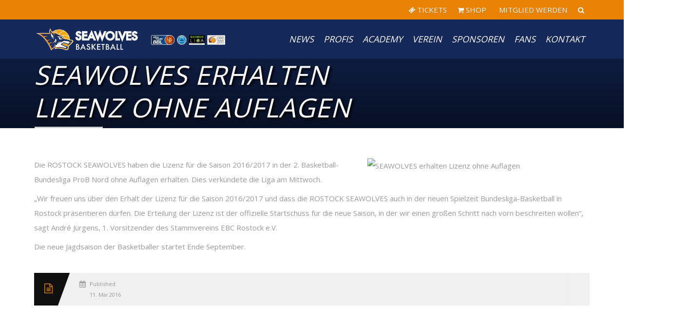

--- FILE ---
content_type: text/html; charset=UTF-8
request_url: https://seawolves.de/2016/05/seawolves-erhalten-lizenz-ohne-auflagen/
body_size: 96810
content:
<!DOCTYPE html>
<html lang="de">
    <head>
        <meta charset="UTF-8" />
        <meta name="viewport" content="width=device-width, minimum-scale=1.0, initial-scale=1.0">
		<meta google-site-verification: google196d2ad35a6ecffd.html />
        <link rel="profile" href="http://gmpg.org/xfn/11" />
        <link rel="pingback" href="https://seawolves.de/xmlrpc.php" />
        
        <meta name='robots' content='index, follow, max-image-preview:large, max-snippet:-1, max-video-preview:-1' />

	<!-- This site is optimized with the Yoast SEO plugin v26.8 - https://yoast.com/product/yoast-seo-wordpress/ -->
	<title>SEAWOLVES erhalten Lizenz ohne Auflagen - Rostock Seawolves Basketball</title>
	<link rel="canonical" href="https://seawolves.de/2016/05/seawolves-erhalten-lizenz-ohne-auflagen/" />
	<meta property="og:locale" content="de_DE" />
	<meta property="og:type" content="article" />
	<meta property="og:title" content="SEAWOLVES erhalten Lizenz ohne Auflagen - Rostock Seawolves Basketball" />
	<meta property="og:description" content="Die ROSTOCK SEAWOLVES haben die Lizenz für die Saison 2016/2017 in der 2. Basketball-Bundesliga ProB Nord ohne Auflagen erhalten. Dies verkündete die [&hellip;]" />
	<meta property="og:url" content="https://seawolves.de/2016/05/seawolves-erhalten-lizenz-ohne-auflagen/" />
	<meta property="og:site_name" content="Rostock Seawolves Basketball" />
	<meta property="article:publisher" content="https://www.facebook.com/RostockSeawolves/" />
	<meta property="article:published_time" content="2016-05-11T11:28:07+00:00" />
	<meta property="og:image" content="https://seawolves.de/wp-content/uploads/2016/05/halle_total_1024x683.jpg" />
	<meta property="og:image:width" content="1024" />
	<meta property="og:image:height" content="683" />
	<meta property="og:image:type" content="image/jpeg" />
	<meta name="author" content="Medien" />
	<meta name="twitter:card" content="summary_large_image" />
	<meta name="twitter:creator" content="@hro_seawolves" />
	<meta name="twitter:site" content="@hro_seawolves" />
	<meta name="twitter:label1" content="Verfasst von" />
	<meta name="twitter:data1" content="Medien" />
	<script type="application/ld+json" class="yoast-schema-graph">{"@context":"https://schema.org","@graph":[{"@type":"Article","@id":"https://seawolves.de/2016/05/seawolves-erhalten-lizenz-ohne-auflagen/#article","isPartOf":{"@id":"https://seawolves.de/2016/05/seawolves-erhalten-lizenz-ohne-auflagen/"},"author":{"name":"Medien","@id":"https://seawolves.de/#/schema/person/b9dbcd69f9900ab9642775730550caff"},"headline":"SEAWOLVES erhalten Lizenz ohne Auflagen","datePublished":"2016-05-11T11:28:07+00:00","mainEntityOfPage":{"@id":"https://seawolves.de/2016/05/seawolves-erhalten-lizenz-ohne-auflagen/"},"wordCount":102,"publisher":{"@id":"https://seawolves.de/#organization"},"image":{"@id":"https://seawolves.de/2016/05/seawolves-erhalten-lizenz-ohne-auflagen/#primaryimage"},"thumbnailUrl":"https://seawolves.de/wp-content/uploads/2016/05/halle_total_1024x683.jpg","keywords":["2. Basketball-Bundesliga ProB","Lizenz","News"],"articleSection":["Saison 2016/2017"],"inLanguage":"de"},{"@type":"WebPage","@id":"https://seawolves.de/2016/05/seawolves-erhalten-lizenz-ohne-auflagen/","url":"https://seawolves.de/2016/05/seawolves-erhalten-lizenz-ohne-auflagen/","name":"SEAWOLVES erhalten Lizenz ohne Auflagen - Rostock Seawolves Basketball","isPartOf":{"@id":"https://seawolves.de/#website"},"primaryImageOfPage":{"@id":"https://seawolves.de/2016/05/seawolves-erhalten-lizenz-ohne-auflagen/#primaryimage"},"image":{"@id":"https://seawolves.de/2016/05/seawolves-erhalten-lizenz-ohne-auflagen/#primaryimage"},"thumbnailUrl":"https://seawolves.de/wp-content/uploads/2016/05/halle_total_1024x683.jpg","datePublished":"2016-05-11T11:28:07+00:00","breadcrumb":{"@id":"https://seawolves.de/2016/05/seawolves-erhalten-lizenz-ohne-auflagen/#breadcrumb"},"inLanguage":"de","potentialAction":[{"@type":"ReadAction","target":["https://seawolves.de/2016/05/seawolves-erhalten-lizenz-ohne-auflagen/"]}]},{"@type":"ImageObject","inLanguage":"de","@id":"https://seawolves.de/2016/05/seawolves-erhalten-lizenz-ohne-auflagen/#primaryimage","url":"https://seawolves.de/wp-content/uploads/2016/05/halle_total_1024x683.jpg","contentUrl":"https://seawolves.de/wp-content/uploads/2016/05/halle_total_1024x683.jpg","width":1024,"height":683},{"@type":"BreadcrumbList","@id":"https://seawolves.de/2016/05/seawolves-erhalten-lizenz-ohne-auflagen/#breadcrumb","itemListElement":[{"@type":"ListItem","position":1,"name":"Startseite","item":"https://seawolves.de/"},{"@type":"ListItem","position":2,"name":"SEAWOLVES erhalten Lizenz ohne Auflagen"}]},{"@type":"WebSite","@id":"https://seawolves.de/#website","url":"https://seawolves.de/","name":"Rostock Seawolves Basketball","description":"easyCredit Basketball Bundesliga","publisher":{"@id":"https://seawolves.de/#organization"},"potentialAction":[{"@type":"SearchAction","target":{"@type":"EntryPoint","urlTemplate":"https://seawolves.de/?s={search_term_string}"},"query-input":{"@type":"PropertyValueSpecification","valueRequired":true,"valueName":"search_term_string"}}],"inLanguage":"de"},{"@type":"Organization","@id":"https://seawolves.de/#organization","name":"ROSTOCK SEAWOLVES BASKETBALL","url":"https://seawolves.de/","logo":{"@type":"ImageObject","inLanguage":"de","@id":"https://seawolves.de/#/schema/logo/image/","url":"https://seawolves.de/wp-content/uploads/2022/05/Handybackground_Seawolves-Logo_blau.jpg","contentUrl":"https://seawolves.de/wp-content/uploads/2022/05/Handybackground_Seawolves-Logo_blau.jpg","width":1500,"height":2500,"caption":"ROSTOCK SEAWOLVES BASKETBALL"},"image":{"@id":"https://seawolves.de/#/schema/logo/image/"},"sameAs":["https://www.facebook.com/RostockSeawolves/","https://x.com/hro_seawolves","https://www.instagram.com/rostockseawolves/","https://www.linkedin.com/company/71547009/","https://www.youtube.com/user/SeawolvesCity","https://de.wikipedia.org/wiki/Rostock_Seawolves"]},{"@type":"Person","@id":"https://seawolves.de/#/schema/person/b9dbcd69f9900ab9642775730550caff","name":"Medien","image":{"@type":"ImageObject","inLanguage":"de","@id":"https://seawolves.de/#/schema/person/image/","url":"https://secure.gravatar.com/avatar/789f21ab9e7b5e7fe9c4c59c3006a3bb93c323f0a664797655220b2a047eb2d3?s=96&d=mm&r=g","contentUrl":"https://secure.gravatar.com/avatar/789f21ab9e7b5e7fe9c4c59c3006a3bb93c323f0a664797655220b2a047eb2d3?s=96&d=mm&r=g","caption":"Medien"}}]}</script>
	<!-- / Yoast SEO plugin. -->


<link rel='dns-prefetch' href='//www.googletagmanager.com' />
<link rel="alternate" type="application/rss+xml" title="Rostock Seawolves Basketball &raquo; Feed" href="https://seawolves.de/feed/" />
<link rel="alternate" type="application/rss+xml" title="Rostock Seawolves Basketball &raquo; Kommentar-Feed" href="https://seawolves.de/comments/feed/" />
<link rel="alternate" type="application/rss+xml" title="Rostock Seawolves Basketball &raquo; Kommentar-Feed zu SEAWOLVES erhalten Lizenz ohne Auflagen" href="https://seawolves.de/2016/05/seawolves-erhalten-lizenz-ohne-auflagen/feed/" />
<link rel="alternate" title="oEmbed (JSON)" type="application/json+oembed" href="https://seawolves.de/wp-json/oembed/1.0/embed?url=https%3A%2F%2Fseawolves.de%2F2016%2F05%2Fseawolves-erhalten-lizenz-ohne-auflagen%2F" />
<link rel="alternate" title="oEmbed (XML)" type="text/xml+oembed" href="https://seawolves.de/wp-json/oembed/1.0/embed?url=https%3A%2F%2Fseawolves.de%2F2016%2F05%2Fseawolves-erhalten-lizenz-ohne-auflagen%2F&#038;format=xml" />
<style id='wp-img-auto-sizes-contain-inline-css' type='text/css'>
img:is([sizes=auto i],[sizes^="auto," i]){contain-intrinsic-size:3000px 1500px}
/*# sourceURL=wp-img-auto-sizes-contain-inline-css */
</style>
<style id='wp-emoji-styles-inline-css' type='text/css'>

	img.wp-smiley, img.emoji {
		display: inline !important;
		border: none !important;
		box-shadow: none !important;
		height: 1em !important;
		width: 1em !important;
		margin: 0 0.07em !important;
		vertical-align: -0.1em !important;
		background: none !important;
		padding: 0 !important;
	}
/*# sourceURL=wp-emoji-styles-inline-css */
</style>
<link rel='stylesheet' id='wp-block-library-css' href='https://seawolves.de/wp-includes/css/dist/block-library/style.min.css?ver=6.9' type='text/css' media='all' />
<style id='wp-block-paragraph-inline-css' type='text/css'>
.is-small-text{font-size:.875em}.is-regular-text{font-size:1em}.is-large-text{font-size:2.25em}.is-larger-text{font-size:3em}.has-drop-cap:not(:focus):first-letter{float:left;font-size:8.4em;font-style:normal;font-weight:100;line-height:.68;margin:.05em .1em 0 0;text-transform:uppercase}body.rtl .has-drop-cap:not(:focus):first-letter{float:none;margin-left:.1em}p.has-drop-cap.has-background{overflow:hidden}:root :where(p.has-background){padding:1.25em 2.375em}:where(p.has-text-color:not(.has-link-color)) a{color:inherit}p.has-text-align-left[style*="writing-mode:vertical-lr"],p.has-text-align-right[style*="writing-mode:vertical-rl"]{rotate:180deg}
/*# sourceURL=https://seawolves.de/wp-includes/blocks/paragraph/style.min.css */
</style>
<style id='global-styles-inline-css' type='text/css'>
:root{--wp--preset--aspect-ratio--square: 1;--wp--preset--aspect-ratio--4-3: 4/3;--wp--preset--aspect-ratio--3-4: 3/4;--wp--preset--aspect-ratio--3-2: 3/2;--wp--preset--aspect-ratio--2-3: 2/3;--wp--preset--aspect-ratio--16-9: 16/9;--wp--preset--aspect-ratio--9-16: 9/16;--wp--preset--color--black: #000000;--wp--preset--color--cyan-bluish-gray: #abb8c3;--wp--preset--color--white: #ffffff;--wp--preset--color--pale-pink: #f78da7;--wp--preset--color--vivid-red: #cf2e2e;--wp--preset--color--luminous-vivid-orange: #ff6900;--wp--preset--color--luminous-vivid-amber: #fcb900;--wp--preset--color--light-green-cyan: #7bdcb5;--wp--preset--color--vivid-green-cyan: #00d084;--wp--preset--color--pale-cyan-blue: #8ed1fc;--wp--preset--color--vivid-cyan-blue: #0693e3;--wp--preset--color--vivid-purple: #9b51e0;--wp--preset--gradient--vivid-cyan-blue-to-vivid-purple: linear-gradient(135deg,rgb(6,147,227) 0%,rgb(155,81,224) 100%);--wp--preset--gradient--light-green-cyan-to-vivid-green-cyan: linear-gradient(135deg,rgb(122,220,180) 0%,rgb(0,208,130) 100%);--wp--preset--gradient--luminous-vivid-amber-to-luminous-vivid-orange: linear-gradient(135deg,rgb(252,185,0) 0%,rgb(255,105,0) 100%);--wp--preset--gradient--luminous-vivid-orange-to-vivid-red: linear-gradient(135deg,rgb(255,105,0) 0%,rgb(207,46,46) 100%);--wp--preset--gradient--very-light-gray-to-cyan-bluish-gray: linear-gradient(135deg,rgb(238,238,238) 0%,rgb(169,184,195) 100%);--wp--preset--gradient--cool-to-warm-spectrum: linear-gradient(135deg,rgb(74,234,220) 0%,rgb(151,120,209) 20%,rgb(207,42,186) 40%,rgb(238,44,130) 60%,rgb(251,105,98) 80%,rgb(254,248,76) 100%);--wp--preset--gradient--blush-light-purple: linear-gradient(135deg,rgb(255,206,236) 0%,rgb(152,150,240) 100%);--wp--preset--gradient--blush-bordeaux: linear-gradient(135deg,rgb(254,205,165) 0%,rgb(254,45,45) 50%,rgb(107,0,62) 100%);--wp--preset--gradient--luminous-dusk: linear-gradient(135deg,rgb(255,203,112) 0%,rgb(199,81,192) 50%,rgb(65,88,208) 100%);--wp--preset--gradient--pale-ocean: linear-gradient(135deg,rgb(255,245,203) 0%,rgb(182,227,212) 50%,rgb(51,167,181) 100%);--wp--preset--gradient--electric-grass: linear-gradient(135deg,rgb(202,248,128) 0%,rgb(113,206,126) 100%);--wp--preset--gradient--midnight: linear-gradient(135deg,rgb(2,3,129) 0%,rgb(40,116,252) 100%);--wp--preset--font-size--small: 13px;--wp--preset--font-size--medium: 20px;--wp--preset--font-size--large: 36px;--wp--preset--font-size--x-large: 42px;--wp--preset--spacing--20: 0.44rem;--wp--preset--spacing--30: 0.67rem;--wp--preset--spacing--40: 1rem;--wp--preset--spacing--50: 1.5rem;--wp--preset--spacing--60: 2.25rem;--wp--preset--spacing--70: 3.38rem;--wp--preset--spacing--80: 5.06rem;--wp--preset--shadow--natural: 6px 6px 9px rgba(0, 0, 0, 0.2);--wp--preset--shadow--deep: 12px 12px 50px rgba(0, 0, 0, 0.4);--wp--preset--shadow--sharp: 6px 6px 0px rgba(0, 0, 0, 0.2);--wp--preset--shadow--outlined: 6px 6px 0px -3px rgb(255, 255, 255), 6px 6px rgb(0, 0, 0);--wp--preset--shadow--crisp: 6px 6px 0px rgb(0, 0, 0);}:where(.is-layout-flex){gap: 0.5em;}:where(.is-layout-grid){gap: 0.5em;}body .is-layout-flex{display: flex;}.is-layout-flex{flex-wrap: wrap;align-items: center;}.is-layout-flex > :is(*, div){margin: 0;}body .is-layout-grid{display: grid;}.is-layout-grid > :is(*, div){margin: 0;}:where(.wp-block-columns.is-layout-flex){gap: 2em;}:where(.wp-block-columns.is-layout-grid){gap: 2em;}:where(.wp-block-post-template.is-layout-flex){gap: 1.25em;}:where(.wp-block-post-template.is-layout-grid){gap: 1.25em;}.has-black-color{color: var(--wp--preset--color--black) !important;}.has-cyan-bluish-gray-color{color: var(--wp--preset--color--cyan-bluish-gray) !important;}.has-white-color{color: var(--wp--preset--color--white) !important;}.has-pale-pink-color{color: var(--wp--preset--color--pale-pink) !important;}.has-vivid-red-color{color: var(--wp--preset--color--vivid-red) !important;}.has-luminous-vivid-orange-color{color: var(--wp--preset--color--luminous-vivid-orange) !important;}.has-luminous-vivid-amber-color{color: var(--wp--preset--color--luminous-vivid-amber) !important;}.has-light-green-cyan-color{color: var(--wp--preset--color--light-green-cyan) !important;}.has-vivid-green-cyan-color{color: var(--wp--preset--color--vivid-green-cyan) !important;}.has-pale-cyan-blue-color{color: var(--wp--preset--color--pale-cyan-blue) !important;}.has-vivid-cyan-blue-color{color: var(--wp--preset--color--vivid-cyan-blue) !important;}.has-vivid-purple-color{color: var(--wp--preset--color--vivid-purple) !important;}.has-black-background-color{background-color: var(--wp--preset--color--black) !important;}.has-cyan-bluish-gray-background-color{background-color: var(--wp--preset--color--cyan-bluish-gray) !important;}.has-white-background-color{background-color: var(--wp--preset--color--white) !important;}.has-pale-pink-background-color{background-color: var(--wp--preset--color--pale-pink) !important;}.has-vivid-red-background-color{background-color: var(--wp--preset--color--vivid-red) !important;}.has-luminous-vivid-orange-background-color{background-color: var(--wp--preset--color--luminous-vivid-orange) !important;}.has-luminous-vivid-amber-background-color{background-color: var(--wp--preset--color--luminous-vivid-amber) !important;}.has-light-green-cyan-background-color{background-color: var(--wp--preset--color--light-green-cyan) !important;}.has-vivid-green-cyan-background-color{background-color: var(--wp--preset--color--vivid-green-cyan) !important;}.has-pale-cyan-blue-background-color{background-color: var(--wp--preset--color--pale-cyan-blue) !important;}.has-vivid-cyan-blue-background-color{background-color: var(--wp--preset--color--vivid-cyan-blue) !important;}.has-vivid-purple-background-color{background-color: var(--wp--preset--color--vivid-purple) !important;}.has-black-border-color{border-color: var(--wp--preset--color--black) !important;}.has-cyan-bluish-gray-border-color{border-color: var(--wp--preset--color--cyan-bluish-gray) !important;}.has-white-border-color{border-color: var(--wp--preset--color--white) !important;}.has-pale-pink-border-color{border-color: var(--wp--preset--color--pale-pink) !important;}.has-vivid-red-border-color{border-color: var(--wp--preset--color--vivid-red) !important;}.has-luminous-vivid-orange-border-color{border-color: var(--wp--preset--color--luminous-vivid-orange) !important;}.has-luminous-vivid-amber-border-color{border-color: var(--wp--preset--color--luminous-vivid-amber) !important;}.has-light-green-cyan-border-color{border-color: var(--wp--preset--color--light-green-cyan) !important;}.has-vivid-green-cyan-border-color{border-color: var(--wp--preset--color--vivid-green-cyan) !important;}.has-pale-cyan-blue-border-color{border-color: var(--wp--preset--color--pale-cyan-blue) !important;}.has-vivid-cyan-blue-border-color{border-color: var(--wp--preset--color--vivid-cyan-blue) !important;}.has-vivid-purple-border-color{border-color: var(--wp--preset--color--vivid-purple) !important;}.has-vivid-cyan-blue-to-vivid-purple-gradient-background{background: var(--wp--preset--gradient--vivid-cyan-blue-to-vivid-purple) !important;}.has-light-green-cyan-to-vivid-green-cyan-gradient-background{background: var(--wp--preset--gradient--light-green-cyan-to-vivid-green-cyan) !important;}.has-luminous-vivid-amber-to-luminous-vivid-orange-gradient-background{background: var(--wp--preset--gradient--luminous-vivid-amber-to-luminous-vivid-orange) !important;}.has-luminous-vivid-orange-to-vivid-red-gradient-background{background: var(--wp--preset--gradient--luminous-vivid-orange-to-vivid-red) !important;}.has-very-light-gray-to-cyan-bluish-gray-gradient-background{background: var(--wp--preset--gradient--very-light-gray-to-cyan-bluish-gray) !important;}.has-cool-to-warm-spectrum-gradient-background{background: var(--wp--preset--gradient--cool-to-warm-spectrum) !important;}.has-blush-light-purple-gradient-background{background: var(--wp--preset--gradient--blush-light-purple) !important;}.has-blush-bordeaux-gradient-background{background: var(--wp--preset--gradient--blush-bordeaux) !important;}.has-luminous-dusk-gradient-background{background: var(--wp--preset--gradient--luminous-dusk) !important;}.has-pale-ocean-gradient-background{background: var(--wp--preset--gradient--pale-ocean) !important;}.has-electric-grass-gradient-background{background: var(--wp--preset--gradient--electric-grass) !important;}.has-midnight-gradient-background{background: var(--wp--preset--gradient--midnight) !important;}.has-small-font-size{font-size: var(--wp--preset--font-size--small) !important;}.has-medium-font-size{font-size: var(--wp--preset--font-size--medium) !important;}.has-large-font-size{font-size: var(--wp--preset--font-size--large) !important;}.has-x-large-font-size{font-size: var(--wp--preset--font-size--x-large) !important;}
/*# sourceURL=global-styles-inline-css */
</style>

<style id='classic-theme-styles-inline-css' type='text/css'>
/*! This file is auto-generated */
.wp-block-button__link{color:#fff;background-color:#32373c;border-radius:9999px;box-shadow:none;text-decoration:none;padding:calc(.667em + 2px) calc(1.333em + 2px);font-size:1.125em}.wp-block-file__button{background:#32373c;color:#fff;text-decoration:none}
/*# sourceURL=/wp-includes/css/classic-themes.min.css */
</style>
<link rel='stylesheet' id='dashicons-css' href='https://seawolves.de/wp-includes/css/dashicons.min.css?ver=6.9' type='text/css' media='all' />
<link rel='stylesheet' id='mpcx-accordion-css' href='https://seawolves.de/wp-content/plugins/mpcx-accordion/public/css/accordion.min.css?ver=1.2.6' type='text/css' media='all' />
<link rel='stylesheet' id='wp-job-manager-job-listings-css' href='https://seawolves.de/wp-content/plugins/wp-job-manager/assets/dist/css/job-listings.css?ver=598383a28ac5f9f156e4' type='text/css' media='all' />
<link rel='stylesheet' id='google-font-css' href='https://seawolves.de/wp-content/uploads/fonts/8d10244e364a016050845e92f43b37e6/font.css?v=1708532739' type='text/css' media='all' />
<link rel='stylesheet' id='bootstrap-css' href='https://seawolves.de/wp-content/themes/sportcenter/css/bootstrap.min.css?ver=6.9' type='text/css' media='all' />
<link rel='stylesheet' id='font-awesome-css' href='https://seawolves.de/wp-content/themes/sportcenter/css/fa/css/font-awesome.min.css?ver=6.9' type='text/css' media='all' />
<link rel='stylesheet' id='owl-carousel-css' href='https://seawolves.de/wp-content/themes/sportcenter/js/owl-carousel/owl.carousel.css?ver=6.9' type='text/css' media='all' />
<link rel='stylesheet' id='owl-carousel-theme-css' href='https://seawolves.de/wp-content/themes/sportcenter/js/owl-carousel/owl.theme.css?ver=6.9' type='text/css' media='all' />
<link rel='stylesheet' id='lightbox2-css' href='https://seawolves.de/wp-content/themes/sportcenter/js/colorbox/colorbox.css?ver=6.9' type='text/css' media='all' />
<link rel='stylesheet' id='style-css' href='https://seawolves.de/wp-content/themes/sportcenter/style.css?ver=6.9' type='text/css' media='all' />
<style id='style-inline-css' type='text/css'>
	@media only screen and (-webkit-min-device-pixel-ratio: 2),(min-resolution: 192dpi) {
		/* Retina Logo */
		.logo{background:url(https://seawolves.de/wp-content/uploads/2024/01/Seawolves-Basketball_Wort-Bildmarke_quer_Text-weiss_1000px.png) no-repeat center; display:inline-block !important; background-size:contain;}
		.logo img{ opacity:0; visibility:hidden}
		.logo *{display:inline-block}
		.affix .logo.sticky{ background:transparent !important; display:block !important}
		.affix .logo.sticky img{ opacity:1; visibility: visible;}
	}
    .navbar-header .logo.sticky{ display:none !important;}
    #main-nav.affix .navbar-header .logo{ display:none !important;}
    #main-nav.affix .navbar-header .logo.sticky{ display:inline-block !important;}
    #main-nav.affix .style-off-canvas .navbar-header .logo.sticky{ display:block !important; }
    body{
        font-family: 'Open Sans', Arial, sans-serif;
    }
	body {
        font-size: 15px;
    }
    h1, .h1, .font-2, .media-heading, h2, .h2,
    button, input[type=button], input[type=submit], .btn,
    #main-nav, header .dropdown-menu, .mobile-menu > li > a,
    .item-content .item-title, .widget-title, .widget_recent_comments ul#recentcomments li .comment-author-link,
    h4.wpb_toggle, .wpb_accordion .wpb_accordion_wrapper h3.wpb_accordion_header,
    .woocommerce #respond input#submit, .woocommerce a.button, .woocommerce button.button, .woocommerce input.button,
    .woocommerce #reviews h3, .woocommerce ul.products li.product h3,
    #tribe-events .tribe-events-button, .tribe-events-button, .heading-event-meta-content .tribe-events-cost a, .heading-event-meta-content a.tribe-events-gmap,
    .tribe-events-meta-group .tribe-events-single-section-title, #tribe-bar-form label,
    table.tribe-events-calendar > thead > tr > th, .tribe-events-calendar div[id*=tribe-events-daynum-], .tribe-events-calendar div[id*=tribe-events-daynum-] a, #tribe-events-content .tribe-events-tooltip .entry-title, .tribe-mobile-day-heading, #tribe-mobile-container .type-tribe_events h4, .tribe-events-list-widget ol li .tribe-event-title, .tribe-events-sub-nav li a,
    h3.tribe-events-related-events-title, h2.tribe-attendees-list-title,
    .tribe-events-single ul.tribe-related-events .tribe-related-events-title,
    .tribe-grid-header,
    .wp-block-button__link
    {
        font-family: "Open Sans", Times, serif;
        font-style: Extra Bold;
    }
    .main-color-1, .main-color-1-hover:hover, .dark-div .main-color-1, a:hover, a:focus,
    .main-color-2, .main-color-2-hover:hover,
    .btn .btn-icon, .btn-primary, input[type=submit], .dark-div .btn-primary,
    button:hover, input[type=button]:hover, .btn:hover, .btn:focus, .btn:active, .btn.active, .open .dropdown-toggle.btn-default,
    .btn-lighter:hover .btn-icon,
    .dark-div button:hover, .dark-div input[type=button]:hover, .dark-div input[type=submit]:hover, .dark-div .btn-default:hover, .dark-div .btn-default:focus, .dark-div .btn-default:active, .dark-div .btn-default.active, .dark-div .open .dropdown-toggle.btn-default,
    #main-nav .navbar-nav>.current-menu-item>a, #main-nav .navbar-nav>.current-menu-item>a:focus, #main-nav .navbar-nav .current-menu-item>a,
    header .dropdown-menu>li>a:hover, header .dropdown-menu>li>a:focus,
    #main-nav.light-nav .dropdown-menu>li>a:hover, #main-nav.light-nav .dropdown-menu>li>a:focus,
    .ia-icon, .light .ia-icon,
    .item-meta a:not(.btn):hover,
    .widget_nav_menu ul li ul li:before, .normal-sidebar .widget_nav_menu ul li ul li:before,
    .single-post-meta:after, .single-post-navigation-item a:hover h4, .single-post-navigation-item a:hover i,
    .wpb_wrapper .wpb_accordion .wpb_accordion_wrapper .ui-accordion-header-active, .wpb_wrapper .wpb_accordion .wpb_accordion_wrapper .wpb_accordion_header:hover, #content .wpb_wrapper h4.wpb_toggle:hover, #content .wpb_wrapper h4.wpb_toggle.wpb_toggle_title_active,
    .wpb_wrapper .wpb_content_element .wpb_tabs_nav li.ui-tabs-active, .wpb_wrapper .wpb_content_element .wpb_tabs_nav li:hover
    .woocommerce-error:after, .woocommerce-info:after, .woocommerce-message:after,
    .woocommerce div.product p.price, .woocommerce div.product span.price,
    .woocommerce ul.products li.product h3:hover, .woocommerce ul.products li.product .price,
    .heading-event-meta-content .tribe-events-cost a,
    .heading-event-meta-content a.tribe-events-gmap,
    .sc-single-event-add-to-cart .single_add_to_cart_button:before, .post-nav-item:hover .font-2, .tribe-events-notices:after,
    .tribe-events-list-separator-month span:after,
	.tribe-events-day .tribe-events-day-time-slot h5:after,
    .tribe-events-list-widget .widget-title, .tribe-events-list-widget ol li:before, .tribe-events-list-widget ol li:after,
    #tribe-events .sc-single-event-add-to-cart .single_add_to_cart_button:before, .sc-single-event-add-to-cart .single_add_to_cart_button:before,
    #tribe-events .sc-single-event-add-to-cart .single_add_to_cart_button:hover, .sc-single-event-add-to-cart .single_add_to_cart_button:hover,
    .sc-single-event-meta form.cart .tribe-events-tickets button.button:before, table.tribe-events-tickets .add-to-cart .tribe-button:before,
    .sc-single-event-meta form.cart .tribe-events-tickets button.button:hover, table.tribe-events-tickets .add-to-cart .tribe-button:hover,
    .tribe-events-list-separator-month span:after, .tribe-events-day .tribe-events-day-time-slot h5:after, .tribe-events-day .tribe-events-day-time-slot .tribe-events-day-time-slot-heading:after,
    body #bbpress-forums li.bbp-body ul.topic .bbp-topic-title:hover:before, body #bbpress-forums li.bbp-body ul.forum .bbp-forum-info:hover:before,
    body li.bbp-topic-title .bbp-topic-permalink:hover, body #bbpress-forums li.bbp-body ul.topic .bbp-topic-title:hover a, body #bbpress-forums li.bbp-body ul.forum .bbp-forum-info:hover .bbp-forum-title,
    body #bbpress-forums .bbp-body li.bbp-forum-freshness .bbp-author-name, body #bbpress-forums .type-forum p.bbp-topic-meta span a, body .bbp-topic-meta .bbp-topic-started-by a, body #bbpress-forums .bbp-body li.bbp-topic-freshness .bbp-author-name, body #bbpress-forums div.bbp-reply-author .bbp-author-role
    {
        color:#e98308;
    }
    
    .ia-icon, .light .ia-icon,
    .ia-icon:hover, .leaf-icon-box:hover .ia-icon,
    .main-color-1-border,
    #tribe-bar-form input[type=text]:focus
    {
        border-color:#e98308;
    }
    .carousel-has-control.owl-theme .owl-controls .owl-prev:hover, .carousel-has-control.owl-theme .owl-controls .owl-next:hover{
    	border-left-color:#e98308;
        border-right-color:#e98308;
    }
    .leaf-member-info:after {
        border-color: transparent transparent #e98308 transparent;
    }
    @media(min-width:768px){
    .leaf-member.thumb-bottom .leaf-member-info:after {
        border-color: #e98308 transparent transparent transparent;
    }
    }
    .datepicker-dropdown:before, .datepicker-dropdown:after, table.tribe-events-calendar > thead > tr > th {
        border-bottom-color: #e98308;
    }
    
    .features-control-item:after,
    .main-color-1-bg, .main-color-1-bg-hover:hover,.main-color-2-bg,
    table:not(.shop_table):not(.tribe-events-calendar):not([class*='tribe-community-event'])>thead,
    table:not(.shop_table):not(.tribe-events-calendar):not([class*='tribe-community-event'])>tbody>tr:hover>td, table:not(.shop_table):not(.tribe-events-calendar):not([class*='tribe-community-event'])>tbody>tr:hover>th,
    button, input[type=button], .btn-default, .btn-primary:after,
    .navbar-inverse .navbar-nav>li:after, .navbar-inverse .navbar-nav>li:focus:after,
    header .dropdown-menu>li>a:hover:before, header .dropdown-menu>li>a:focus:before,
    #bottom-nav .social-list .social-icon:hover,
    .leaf-timeline .timeline-item:hover .timeline-item-inner:after,
    .ia-icon:hover, .leaf-icon-box:hover .ia-icon, .features-control-item:after,
    .owl-theme .owl-controls .owl-page.active span, .owl-theme .owl-controls.clickable .owl-page:hover span,
    .ia-heading h2:before, .widget-title:before,
    .wpb_accordion .wpb_accordion_wrapper .ui-state-active .ui-icon:before, .wpb_accordion .wpb_accordion_wrapper .ui-state-active .ui-icon:after, .wpb_wrapper .wpb_accordion .wpb_accordion_wrapper .wpb_accordion_header:hover .ui-icon:before, .wpb_wrapper .wpb_accordion .wpb_accordion_wrapper .wpb_accordion_header:hover .ui-icon:after, .wpb_wrapper .wpb_toggle:hover:before, .wpb_wrapper .wpb_toggle:hover:after, .wpb_wrapper h4.wpb_toggle.wpb_toggle_title_active:before, .wpb_wrapper h4.wpb_toggle.wpb_toggle_title_active:after,
    .woocommerce div.product form.cart .button:before,
    .woocommerce div.product .products > h2:before,
    .woocommerce ul.products li.product .button:before,
    .woocommerce span.onsale, .woocommerce ul.products li.product .onsale,
    .woocommerce ul.products li.product.product-category h3:hover,
    .woocommerce-cart .shop_table.cart thead tr,
    .cross-sells > h2:before, .cart_totals h2:before, .woocommerce-shipping-fields h3:before, .woocommerce-billing-fields h3:before,
    .woocommerce .widget_price_filter .ui-slider-horizontal .ui-slider-range,
    .loader-2 i,
    .heading-event-meta-title:before, .tribe-mobile-day-heading:before,
    #tribe-events .sc-single-event-add-to-cart .single_add_to_cart_button, .sc-single-event-add-to-cart .single_add_to_cart_button,
    .sc-single-event-meta form.cart .tribe-events-tickets button.button, table.tribe-events-tickets .add-to-cart .tribe-button,
    .tribe-events-grid .tribe-grid-header .tribe-week-today,
    body #bbpress-forums li.bbp-header, body div.bbp-submit-wrapper .button,
    .wp-block-separator:not(.is-style-dots):before, .wp-block-button__link
    {
        background-color:#e98308;
    }
    
    input[type=submit]:hover, .btn-primary:hover, .btn-primary:focus, .btn-primary:active, .btn-primary.active, .open .dropdown-toggle.btn-primary, .btn-primary .btn-icon,
    .dark-div .btn-primary:hover, .dark-div .btn-primary:focus, .dark-div .btn-primary:active, .dark-div .btn-primary.active, .dark-div .open .dropdown-toggle.btn-primary,
    .post-news-big-item .btn-news,
    .woocommerce #respond input#submit, .woocommerce a.button, .woocommerce button.button, .woocommerce input.button,
    .woocommerce div.product form.cart .button:hover,
    .woocommerce div.product .woocommerce-tabs ul.tabs li.active,
    .woocommerce ul.products li.product .button:hover,
    #tribe-events .tribe-events-button:hover, .tribe-events-button.tribe-active:hover, .tribe-events-button:hover,
    #tribe-bar-form .tribe-bar-submit input[type=submit]
    {
    	color:#0f0f0f;
    	background-color:#e98308;
    }
    
    .post-grid-button .btn-icon, .btn-date-blog .btn-icon,
    .wp-pagenavi a:hover, .wp-pagenavi span.current,
    .woocommerce #respond input#submit.alt, .woocommerce a.button.alt, .woocommerce button.button.alt, .woocommerce input.button.alt,
    .woocommerce ul.products li.product .button,
    #tribe-events .tribe-events-button, .tribe-events-button,
    #tribe-bar-views .tribe-bar-views-list .tribe-bar-views-option a:hover, 
    #tribe-bar-views .tribe-bar-views-list .tribe-bar-views-option.tribe-bar-active a:hover,
    #tribe-bar-views-toggle:focus, #tribe-bar-views-toggle:hover,
    #tribe-bar-form .tribe-bar-submit input[type=submit]:hover,
    .tribe-events-calendar td.tribe-events-present div[id*=tribe-events-daynum-], .tribe-events-calendar td.tribe-events-present div[id*=tribe-events-daynum-]>a,
    #tribe-events-content .tribe-events-calendar td.tribe-events-present.mobile-active:hover,
    .tribe-events-calendar td.tribe-events-present.mobile-active,
    .tribe-events-calendar td.tribe-events-present.mobile-active div[id*=tribe-events-daynum-],
    .tribe-events-calendar td.tribe-events-present.mobile-active div[id*=tribe-events-daynum-] a,
    #tribe-events-content .mobile-trigger td.tribe-events-present
    {
        background:#0f0f0f;
        color:#e98308;
    }
    
    .wpb_wrapper .wpb_content_element .wpb_tabs_nav li.ui-tabs-active a, .wpb_wrapper .wpb_content_element .wpb_tabs_nav li:hover a{
        color:#e98308;
        box-shadow: inset 0 -3px 0 #e98308;
    }
    @media (min-width: 480px){
        .wpb_wrapper .wpb_tour.wpb_content_element .wpb_tabs_nav li:hover a,
        .wpb_wrapper .wpb_tour.wpb_content_element .wpb_tabs_nav li.ui-tabs-active a{box-shadow: inset -3px 0 0 #e98308;}
    }
    .sc-single-event-add-to-cart .single_add_to_cart_button:hover{
        color:#e98308;
        background:#000;
    }
    .leaf-banner-item:hover .leaf-banner-content{
    	background-color: rgba(233,131,8,0.8);
    }

    #main-nav .navbar, #main-nav.light-nav .navbar {
    	background: rgba(20,40,90,1);
    }
    footer.main-color-2-bg, .main-color-2-bg.back-to-top{
        background-color:#e98308;
    }
#bottom-nav{
	background-image:url();
	background-color:#14285a;
	background-position:;
	background-repeat:;
	background-size:;
	background-attachment:;
}
.loader-2 i {
	background:#e98308}

/*# sourceURL=style-inline-css */
</style>
<link rel='stylesheet' id='wp-pagenavi-css' href='https://seawolves.de/wp-content/plugins/wp-pagenavi/pagenavi-css.css?ver=2.70' type='text/css' media='all' />
<link rel='stylesheet' id='tablepress-default-css' href='https://seawolves.de/wp-content/tablepress-combined.min.css?ver=113' type='text/css' media='all' />
<script type="text/javascript" src="https://seawolves.de/wp-includes/js/jquery/jquery.min.js?ver=3.7.1" id="jquery-core-js"></script>
<script type="text/javascript" src="https://seawolves.de/wp-includes/js/jquery/jquery-migrate.min.js?ver=3.4.1" id="jquery-migrate-js"></script>
<script type="text/javascript" src="https://seawolves.de/wp-content/plugins/mpcx-accordion/public/js/accordion.min.js?ver=1.2.6" id="mpcx-accordion-js"></script>

<!-- Google Tag (gtac.js) durch Site-Kit hinzugefügt -->
<!-- Von Site Kit hinzugefügtes Google-Analytics-Snippet -->
<script type="text/javascript" src="https://www.googletagmanager.com/gtag/js?id=GT-P3HHK9N" id="google_gtagjs-js" async></script>
<script type="text/javascript" id="google_gtagjs-js-after">
/* <![CDATA[ */
window.dataLayer = window.dataLayer || [];function gtag(){dataLayer.push(arguments);}
gtag("set","linker",{"domains":["seawolves.de"]});
gtag("js", new Date());
gtag("set", "developer_id.dZTNiMT", true);
gtag("config", "GT-P3HHK9N");
 window._googlesitekit = window._googlesitekit || {}; window._googlesitekit.throttledEvents = []; window._googlesitekit.gtagEvent = (name, data) => { var key = JSON.stringify( { name, data } ); if ( !! window._googlesitekit.throttledEvents[ key ] ) { return; } window._googlesitekit.throttledEvents[ key ] = true; setTimeout( () => { delete window._googlesitekit.throttledEvents[ key ]; }, 5 ); gtag( "event", name, { ...data, event_source: "site-kit" } ); }; 
//# sourceURL=google_gtagjs-js-after
/* ]]> */
</script>
<link rel="https://api.w.org/" href="https://seawolves.de/wp-json/" /><link rel="alternate" title="JSON" type="application/json" href="https://seawolves.de/wp-json/wp/v2/posts/20553" /><link rel="EditURI" type="application/rsd+xml" title="RSD" href="https://seawolves.de/xmlrpc.php?rsd" />
<meta name="generator" content="WordPress 6.9" />
<link rel='shortlink' href='https://seawolves.de/?p=20553' />
<style type="text/css">
.feedzy-rss-link-icon:after {
	content: url("https://seawolves.de/wp-content/plugins/feedzy-rss-feeds/img/external-link.png");
	margin-left: 3px;
}
</style>
		<meta name="generator" content="Site Kit by Google 1.171.0" /><link rel="icon" href="https://seawolves.de/wp-content/uploads/2020/04/cropped-seawolves-sw-32x32.png" sizes="32x32" />
<link rel="icon" href="https://seawolves.de/wp-content/uploads/2020/04/cropped-seawolves-sw-192x192.png" sizes="192x192" />
<link rel="apple-touch-icon" href="https://seawolves.de/wp-content/uploads/2020/04/cropped-seawolves-sw-180x180.png" />
<meta name="msapplication-TileImage" content="https://seawolves.de/wp-content/uploads/2020/04/cropped-seawolves-sw-270x270.png" />
		<style type="text/css" id="wp-custom-css">
			/* 
div.container {
	width: auto;
	padding-left: 0px;
  padding-right: 0px;
}

div.responsive-tabs {
	margin-right: 5%;
	margin-left: 5%;
}
*/ 

/* ==========
Liga-Logos*/

#ligalogos {
top:0px;
margin-left: 240px;
position: absolute;
height:100%;
display: flex;
align-items: center;
}

#ligalogos img {
height: 20px;
margin-right: 5px;
}

@media (max-width:991px) {
#ligalogos {
display: none; }
}

@media (max-width:767px) {
#ligalogos {
display: flex;
margin-left: 180px;
	}
}
	
/* ==========
Top-Nav*/

#top-nav .navbar-right li>a {
	padding: 11px;
	border-left: 0px;
	border-right: 0px;
}

#main-nav .navbar-nav>li>a {
padding: 30px 10px;
margin: 0;
}

#main-nav.affix .navbar-nav>li>a {
	padding: 5px 10px;}

#top-nav .navbar-nav>li:last-child>a {
border-right: 0px;
}

@media (max-width:991px) {
#main-nav a.logo {
		padding: 30px;
		margin: 0 0px 0 0px;
}
}

	@media (max-width:767px) {
#main-nav a.logo {
		padding: 30px;
		margin: 0 0px 0 10px;
}
}


/* ==========
Titelbild von Seiten
und Beiträgen*/

.page-heading {
	background-position: center center;
	background-repeat: no-repeat;
	background-size: 100%;
	background-attachment: scroll;
	aspect-ratio:3/1;
	padding-top: 0px;
	padding-bottom: 0px;
	display:flex;
	align-items: center;
	margin-top: 80px;
}

.page-heading h1 {
text-shadow: 3px 3px 5px #000;
}


/* ==========
Titelbild von Startseite*/

a#Startseitenheader {
	background-position: center center;
	background-repeat: no-repeat;
	background-size: 100%;
	background-attachment: scroll;
	z-index: -1;
	aspect-ratio:3/1;
	padding-top: 0px;
	padding-bottom: 0px;
	display:flex;
	align-items: center;
	margin-top: 80px;
}

#bottom-nav:before {
background: #14285a;
}

div.content-image {
position: relative;
text-align: left;
margin-left: 5%;
margin-bottom: 2%;
width: 40%;
float: right;
}


/* ==========
Farbe der Weiterlesen-Buttons*/
.btn-primary, input[type=submit], .dark-div .btn-primary {
	background-color: #14285a;
}


/* ==========
Pfeile im Newsslider tauschen */

.carousel-has-control .owl-buttons {
	top: calc(15%);
}
.carousel-has-control.owl-theme .owl-controls .owl-prev {
	border-right: 32px solid #0f0f0f;
	border-left: 0px;
}
.carousel-has-control.owl-theme .owl-controls .owl-prev .fa { left: 14px;}
.carousel-has-control.owl-theme .owl-controls .owl-next
{
	border-left: 30px solid #0f0f0f; 
	border-right:0px;
}
.carousel-has-control.owl-theme .owl-controls .owl-next .fa {left:-22px;}

/* ==========
Darstellung News-Slider */
.event-excerpt, .event-meta.small-meta {
	display:"none";/* in style.css Zeile 1692 anpassen*/
	opacity: 0;
	height: 0px;
}


.event-carousel-item .event-title {
    white-space: pre-wrap;
		overflow: hidden;/* in style.css Zeile 1620 anpassen*/
}

.font-2, .media-heading, h2, .h2 {
    font-family: "Open Sans", Arial, serif;
    text-transform: initial;
    font-style: normal;
    letter-spacing: 0px;
}

/* ==========
Darstellung BMS-Sponsoren */

.logo_sponsor {
	border:none;
	border-width:0px;
	aspect-ratio: 1.4;
}

iframe {
	border-top-width: 0px;
	border-right-width: 0px;
	border-bottom-width: 0px;
	border-left-width: 0px;
}

/* ------ wordpress.org/plugins/tabby-responsive-tabs/ ------ */

.responsive-tabs .responsive-tabs__heading {
	display: none;
}

.responsive-tabs .responsive-tabs__list__item {
	display: inline;
	cursor: pointer;
}

.responsive-tabs-wrapper {
	clear: both;
	margin-bottom: 20px;
	zoom: 1;
}

.responsive-tabs-wrapper:before,
.responsive-tabs-wrapper:after {
	content: "";
	display: table;
}

.responsive-tabs-wrapper:after {
	clear: both;
}

.responsive-tabs .responsive-tabs__heading:focus,
.responsive-tabs .responsive-tabs__list__item:focus {
	outline: 1px solid transparent;
}

.responsive-tabs .responsive-tabs__heading--active:focus,
.responsive-tabs .responsive-tabs__list__item--active:focus {
	outline: none;
}

.responsive-tabs ul.responsive-tabs__list {
	font-size: 18px;
	line-height: 18px;
	margin: 20px 0 0 12px;
	padding: 0;
}

.responsive-tabs .responsive-tabs__list__item {
	background: transparent;
	border: 1px solid transparent;
	border-bottom: 0px solid #000;
	color: #bbb;
	font-size: 18px;
	line-height: 19px;
	text-transform: inherit;
	margin: 1px 5px 0 0;
	padding: 10px 12px 10px;
	white-space: nowrap;
	float: left;
}

.responsive-tabs .responsive-tabs__list__item .fa {
	margin-right: 8px;
	line-height: 0.8;
}

.responsive-tabs .responsive-tabs__list__item:hover {
	color: #e98308;
	background: transparent;
}

.responsive-tabs .responsive-tabs__list__item--active,
.responsive-tabs .responsive-tabs__list__item--active:hover {
	background: #fff;
	border-color: #d0d0d0;
	color: #e98308;
	padding-bottom: 11px;
	margin-top: 0;
	position: relative;
	top: 1px;
}

.responsive-tabs .responsive-tabs__panel {
	background: #fff;
	border: 0px solid #ddd;
	border-top: 1px solid #d0d0d0;
	-webkit-border-radius: 0px;
	-moz-border-radius: 0px;
	border-radius: 0px;
	-webkit-border-top-left-radius: 0px;
	-moz-border-radius-topleft: 0px;
	border-top-left-radius: 0px;
	clear: left;
	margin-bottom: 0;
	padding: 20px 0px 0;
	word-wrap: break-word;
}

.responsive-tabs .responsive-tabs__panel:after {
	content: "";
	display: block;
	height: 0;
	clear: both;
}

@media (min-width: 2px) {
/* original: 268px */
	.responsive-tabs .responsive-tabs__panel--closed-accordion-only {
		display: block;
	}
}

@media (max-width: 1px) {
/* original: 267px */
	.responsive-tabs .responsive-tabs__list {
		display: none;
	}

	.responsive-tabs .responsive-tabs__heading {
		display: block;
		cursor: pointer;
	}

	.responsive-tabs-wrapper {
		border-top: 0px solid #ccc;
	}

	.responsive-tabs .responsive-tabs__heading {
		background: #fff;
		border: 0px solid #ccc;
		border-top: none;
		color: #777;
		font-size: 18px;
		font-weight: normal;
		text-transform: inherit;
		margin: 0;
		padding: 10px 0;
		padding-left: 20px;
		position: relative;
	}

	.responsive-tabs .responsive-tabs__heading .fa {
		margin-right: 8px;
		display:none;
		}

	.responsive-tabs .responsive-tabs__heading:after {
		border-left: 6px solid transparent;
		border-right: 6px solid transparent;
		border-top: 6px solid #777;
		content:"";
		display: block;
		position: absolute;
		right: 20px;
		top: 20px;
		height: 0;
		width: 0;
	}

	.responsive-tabs .responsive-tabs__heading:hover {
		background: #eee;
		color: #777;
	}

	.responsive-tabs .responsive-tabs__heading:hover:after {
		border-top: 6px solid #777;
	}

	.responsive-tabs .responsive-tabs__heading--active,
	.responsive-tabs .responsive-tabs__heading--active:hover {
		background: #ccc;
		color: #fff;
	}

	.responsive-tabs .responsive-tabs__heading--active:after,
	.responsive-tabs .responsive-tabs__heading--active:hover:after {
		border-bottom: 6px solid #fff;
		border-top: 9;
		top: 18px;
	}

	.responsive-tabs .responsive-tabs__panel {
		background: #fff;
		border: 0px solid #ccc;
		-webkit-border-radius: 0;
		-moz-border-radius: 0;
		border-radius: 0;
		border-top: none;
		margin: 0;
		padding: 0 0px;
		padding-top: 20px;
	}
}

.tw-header-menu {
	display: none;
}		</style>
		    </head>

    <body class="wp-singular post-template-default single single-post postid-20553 single-format-standard wp-theme-sportcenter sportcenter">
    	<a id="top"></a>
    	    <div id="body-wrap">
        <div id="wrap">
            <header>
                <div id="top-nav" class="nav-style-0">
    <nav class="navbar navbar-default main-color-1-bg dark-div">
        <div class="container">
            <div class="top-menu">
                <div class="navbar-left top-info">
                	                </div>
                
                <ul class="nav navbar-nav navbar-right">
                    							<li class="menu-item">
                                <a href="https://tickets.seawolves.de" data-target="#top-tab-2"  data-parent="#top-tab" class="top-tab-link" title="TICKETS">
                                    <i class="fa fa-ticket"></i>
                                    TICKETS                                </a>
                            </li>
													<li class="menu-item">
                                <a href="https://seawolves-fanshop.de" data-target="#top-tab-0"  data-parent="#top-tab" class="top-tab-link" title="SHOP">
                                    <i class="fa fa-shopping-cart"></i>
                                    SHOP                                </a>
                            </li>
													<li class="menu-item">
                                <a href="https://mitglieder.seawolves.de" data-target="#top-tab-3"  data-parent="#top-tab" class="top-tab-link" title="MITGLIED WERDEN">
                                    <i class="fa "></i>
                                    MITGLIED WERDEN                                </a>
                            </li>
						                                                                                <li class="menu-item"><a class="search-toggle collapsed" data-toggle="collapse" data-target="#nav-search" href="#"><i class="fa fa-search"></i></a></li>
                                    </ul>
                <div class="clearfix"></div>
            </div><!--/top-menu-->
        </div>
    </nav>
</div><!--/top-nav-->

<div id="top-tab" class="tab-content top-tab-content main-color-1-bg dark-div">
            	<div class="panel">
                <div role="tabpanel" class="panel-inner collapse" id="top-tab-2">
                	<div class="container">                    	                    </div>                </div>
            </div>
		        	<div class="panel">
                <div role="tabpanel" class="panel-inner collapse" id="top-tab-0">
                	<div class="container">                    	                    </div>                </div>
            </div>
		        	<div class="panel">
                <div role="tabpanel" class="panel-inner collapse" id="top-tab-3">
                	<div class="container">                    	                    </div>                </div>
            </div>
		    <div class="clearfix"></div>
</div><!--top-tab-content-->
<div id="main-nav" class=" dark-div " data-spy="affix" data-offset-top="280">
    <nav class="navbar navbar-inverse ">
        <div class="container">
            <!-- Brand and toggle get grouped for better mobile display -->
            <div class="navbar-header">
                                <a class="logo" href="https://seawolves.de/" title="Home"><img src="https://seawolves.de/wp-content/uploads/2024/01/Seawolves-Basketball_Wort-Bildmarke_quer_Text-weiss_400px.png" alt="Home"/></a>
                                
				
						
			
<!-- AS Code: -->
			
<div id="ligalogos"><a href="https://www.easycredit-bbl.de/" target="_blank" rel="noopener"><img src="https://seawolves.de/wp-content/uploads/2024/07/easyCredit-BBL_Logo_quer_RGB_AS.svg"></a>
<a href="https://www.fiba.basketball/en/events/fiba-europe-cup-25-26" target="_blank" rel="noopener"><img src="https://seawolves.de/wp-content/uploads/2025/07/FEC-Jersey-Badge_website-9c927f.svg"></a>
<a href="https://www.2basketballbundesliga.de/ProB/" target="_blank" rel="noopener"><img src="https://seawolves.de/wp-content/uploads/2024/07/HauptlogoBARMER2BasketballBundesliga_AS.svg"></a>
<a href="https://nbbl-basketball.de/" target="_blank" rel="noopener"><img src="https://seawolves.de/wp-content/uploads/2024/07/NBBL-JBBL_Logo_26715_AS.svg"></a></div>
			
			
<!-- AS Code Ende -->	
			
			
				
				
				
                                <a class="logo sticky" href="https://seawolves.de/" title="Home"><img src="https://seawolves.de/wp-content/uploads/2024/01/Seawolves-Basketball_Wort-Bildmarke_quer_Text-weiss_400px.png" alt="Home"/></a>
                            </div>
		
			
<!-- Collect the nav links, forms, and other content for toggling -->
            <div class="main-menu hidden-xs ">
                <ul class="nav navbar-nav navbar-right">
                    <li id="nav-menu-item-382" class="main-menu-item menu-item-depth-0 menu-item menu-item-type-custom menu-item-object-custom menu-item-has-children parent dropdown"><a href="http://www.seawolves.de/tag/news/" class="menu-link dropdown-toggle disabled main-menu-link" data-toggle="dropdown">News </a>
<ul class="dropdown-menu menu-depth-1">
	<li id="nav-menu-item-40349" class="sub-menu-item menu-item-depth-1 menu-item menu-item-type-custom menu-item-object-custom"><a href="https://seawolves.de/jobs/" class="menu-link  sub-menu-link">JOBJAGD </a></li>
	<li id="nav-menu-item-55847" class="sub-menu-item menu-item-depth-1 menu-item menu-item-type-custom menu-item-object-custom"><a href="https://seawolves.de/2025/08/wir-suchen-dich-fuer-die-seawolves-helfer-crew/" class="menu-link  sub-menu-link">Helfer werden </a></li>

</ul>
</li>
<li id="nav-menu-item-22339" class="main-menu-item menu-item-depth-0 menu-item menu-item-type-custom menu-item-object-custom menu-item-has-children parent dropdown"><a href="#" class="menu-link dropdown-toggle disabled main-menu-link" data-toggle="dropdown">PROFIS </a>
<ul class="dropdown-menu menu-depth-1">
	<li id="nav-menu-item-50191" class="sub-menu-item menu-item-depth-1 menu-item menu-item-type-custom menu-item-object-custom"><a href="https://tickets.seawolves.de" class="menu-link  sub-menu-link">Tickets </a></li>
	<li id="nav-menu-item-55685" class="sub-menu-item menu-item-depth-1 menu-item menu-item-type-post_type menu-item-object-page"><a href="https://seawolves.de/spielplan-2025-2026/" class="menu-link  sub-menu-link">Spielplan </a></li>
	<li id="nav-menu-item-55173" class="sub-menu-item menu-item-depth-1 menu-item menu-item-type-post_type menu-item-object-page"><a href="https://seawolves.de/rostock-seawolves-2025-2026/" class="menu-link  sub-menu-link">Team </a></li>
	<li id="nav-menu-item-49949" class="sub-menu-item menu-item-depth-1 menu-item menu-item-type-post_type menu-item-object-page"><a href="https://seawolves.de/seawolves/seawolves-coaches-und-staff/" class="menu-link  sub-menu-link">Coaches &amp; Staff </a></li>
	<li id="nav-menu-item-52653" class="sub-menu-item menu-item-depth-1 menu-item menu-item-type-custom menu-item-object-custom menu-item-has-children parent dropdown-submenu"><a href="#" class="menu-link  sub-menu-link">Videos und mehr </a>
	<ul class="dropdown-menu menu-depth-2">
		<li id="nav-menu-item-52652" class="sub-menu-item menu-item-depth-2 menu-item menu-item-type-custom menu-item-object-custom"><a href="https://showtime.seawolves.de" class="menu-link  sub-menu-link">Spieltagsmagazin </a></li>
		<li id="nav-menu-item-36503" class="sub-menu-item menu-item-depth-2 menu-item menu-item-type-post_type menu-item-object-page"><a href="https://seawolves.de/podcast/" class="menu-link  sub-menu-link">Seawolves Podcast </a></li>
		<li id="nav-menu-item-52734" class="sub-menu-item menu-item-depth-2 menu-item menu-item-type-post_type menu-item-object-page"><a href="https://seawolves.de/die-rostock-seawolves-app/" class="menu-link  sub-menu-link">Smartphone App </a></li>
		<li id="nav-menu-item-1908" class="sub-menu-item menu-item-depth-2 menu-item menu-item-type-post_type menu-item-object-page"><a href="https://seawolves.de/seawolves/wolfi-seewolf/" class="menu-link  sub-menu-link">Wolfi Seewolf </a></li>

	</ul>
</li>
	<li id="nav-menu-item-8801" class="sub-menu-item menu-item-depth-1 menu-item menu-item-type-custom menu-item-object-custom"><a target="_blank" href="https://seawolves-fanshop.de" class="menu-link  sub-menu-link">Fanshop </a></li>
	<li id="nav-menu-item-53864" class="sub-menu-item menu-item-depth-1 menu-item menu-item-type-post_type menu-item-object-page"><a href="https://seawolves.de/dyn-basketball-alle-spiele-der-rostock-seawolves-in-der-easycredit-bbl-live-auf-abruf/" class="menu-link  sub-menu-link">📺 Dyn Basketball </a></li>

</ul>
</li>
<li id="nav-menu-item-30343" class="main-menu-item menu-item-depth-0 menu-item menu-item-type-custom menu-item-object-custom menu-item-has-children parent dropdown"><a href="https://seawolves.de/2023/07/seawolves-academy-startet-zur-neuen-saison/" class="menu-link dropdown-toggle disabled main-menu-link" data-toggle="dropdown">Academy </a>
<ul class="dropdown-menu menu-depth-1">
	<li id="nav-menu-item-56261" class="sub-menu-item menu-item-depth-1 menu-item menu-item-type-custom menu-item-object-custom"><a href="https://seawolves.de/seawolves-academy-spielplan-2025-2026/" class="menu-link  sub-menu-link">Academy-Spielplan </a></li>
	<li id="nav-menu-item-49463" class="sub-menu-item menu-item-depth-1 menu-item menu-item-type-post_type menu-item-object-page"><a href="https://seawolves.de/rostock-seawolves-academy-prob/" class="menu-link  sub-menu-link">Männer 🏀 ProB </a></li>
	<li id="nav-menu-item-50508" class="sub-menu-item menu-item-depth-1 menu-item menu-item-type-post_type menu-item-object-page"><a href="https://seawolves.de/seawolves-frauen/" class="menu-link  sub-menu-link">Frauen 🏀 1.RLN </a></li>
	<li id="nav-menu-item-31430" class="sub-menu-item menu-item-depth-1 menu-item menu-item-type-post_type menu-item-object-page"><a href="https://seawolves.de/verein/nbbl-rostock-seawolves-kader-spielplan/" class="menu-link  sub-menu-link">U19 🏀 NBBL </a></li>
	<li id="nav-menu-item-31431" class="sub-menu-item menu-item-depth-1 menu-item menu-item-type-post_type menu-item-object-page"><a href="https://seawolves.de/verein/jbbl-rostock-seawolves-kader-spielplan/" class="menu-link  sub-menu-link">U16 🏀 JBBL </a></li>
	<li id="nav-menu-item-51345" class="sub-menu-item menu-item-depth-1 menu-item menu-item-type-post_type menu-item-object-page"><a href="https://seawolves.de/seawolves-academy-jungen/" class="menu-link  sub-menu-link">Academy Jungen </a></li>
	<li id="nav-menu-item-51346" class="sub-menu-item menu-item-depth-1 menu-item menu-item-type-post_type menu-item-object-page"><a href="https://seawolves.de/seawolves-academy-maedchen/" class="menu-link  sub-menu-link">Academy Mädchen </a></li>
	<li id="nav-menu-item-36502" class="sub-menu-item menu-item-depth-1 menu-item menu-item-type-custom menu-item-object-custom"><a href="https://seawolves.de/karls-prasentiert-die-nachwuchstalente-des-monats/" class="menu-link  sub-menu-link">🍓KARLS Nachwuchstalente </a></li>
	<li id="nav-menu-item-57047" class="sub-menu-item menu-item-depth-1 menu-item menu-item-type-post_type menu-item-object-page"><a href="https://seawolves.de/academy-camps/" class="menu-link  sub-menu-link">Academy Camps </a></li>
	<li id="nav-menu-item-51453" class="sub-menu-item menu-item-depth-1 menu-item menu-item-type-custom menu-item-object-custom"><a href="https://seawolves.de/2023/11/startschuss-fuer-den-foerderkreis-seawolves-academy/" class="menu-link  sub-menu-link">Förderkreis Academy </a></li>

</ul>
</li>
<li id="nav-menu-item-28799" class="main-menu-item menu-item-depth-0 menu-item menu-item-type-custom menu-item-object-custom menu-item-has-children parent dropdown"><a href="/verein" class="menu-link dropdown-toggle disabled main-menu-link" data-toggle="dropdown">Verein </a>
<ul class="dropdown-menu menu-depth-1">
	<li id="nav-menu-item-30339" class="sub-menu-item menu-item-depth-1 menu-item menu-item-type-custom menu-item-object-custom"><a href="https://seawolves.de/verein/leitbild-des-ebc-rostock-e-v/" class="menu-link  sub-menu-link">Leitbild und Struktur </a></li>
	<li id="nav-menu-item-47501" class="sub-menu-item menu-item-depth-1 menu-item menu-item-type-post_type menu-item-object-page menu-item-has-children parent dropdown-submenu"><a href="https://seawolves.de/regionalkonzept/" class="menu-link  sub-menu-link">Regionalkonzept </a>
	<ul class="dropdown-menu menu-depth-2">
		<li id="nav-menu-item-48176" class="sub-menu-item menu-item-depth-2 menu-item menu-item-type-post_type menu-item-object-page"><a href="https://seawolves.de/region-ost/" class="menu-link  sub-menu-link">Region Ost </a></li>
		<li id="nav-menu-item-48177" class="sub-menu-item menu-item-depth-2 menu-item menu-item-type-post_type menu-item-object-page"><a href="https://seawolves.de/region-mitte-sued/" class="menu-link  sub-menu-link">Region Mitte-Süd </a></li>
		<li id="nav-menu-item-48179" class="sub-menu-item menu-item-depth-2 menu-item menu-item-type-post_type menu-item-object-page"><a href="https://seawolves.de/region-nordwest/" class="menu-link  sub-menu-link">Region Nordwest </a></li>
		<li id="nav-menu-item-48178" class="sub-menu-item menu-item-depth-2 menu-item menu-item-type-post_type menu-item-object-page"><a href="https://seawolves.de/region-west/" class="menu-link  sub-menu-link">Region West </a></li>

	</ul>
</li>
	<li id="nav-menu-item-47508" class="sub-menu-item menu-item-depth-1 menu-item menu-item-type-post_type menu-item-object-page"><a href="https://seawolves.de/unsere-teams/" class="menu-link  sub-menu-link">Vereinsteams </a></li>
	<li id="nav-menu-item-48164" class="sub-menu-item menu-item-depth-1 menu-item menu-item-type-post_type menu-item-object-page"><a href="https://seawolves.de/aida-uni-liga/" class="menu-link  sub-menu-link">AIDA Uni-Liga </a></li>
	<li id="nav-menu-item-57068" class="sub-menu-item menu-item-depth-1 menu-item menu-item-type-custom menu-item-object-custom"><a target="_blank" href="https://basketball-macht-schule.de/" class="menu-link  sub-menu-link">Basketball macht Schule </a></li>
	<li id="nav-menu-item-51623" class="sub-menu-item menu-item-depth-1 menu-item menu-item-type-post_type menu-item-object-page"><a href="https://seawolves.de/seawolves-basketball-camps-2025-in-rostock/" class="menu-link  sub-menu-link">Basketball Camps </a></li>
	<li id="nav-menu-item-20623" class="sub-menu-item menu-item-depth-1 menu-item menu-item-type-custom menu-item-object-custom menu-item-has-children parent dropdown-submenu"><a href="https://seawolves.de/seawolves-danceteam" class="menu-link  sub-menu-link">Seawolves Danceteam </a>
	<ul class="dropdown-menu menu-depth-2">
		<li id="nav-menu-item-47514" class="sub-menu-item menu-item-depth-2 menu-item menu-item-type-post_type menu-item-object-page"><a href="https://seawolves.de/seawolves-danceteams/" class="menu-link  sub-menu-link">Seawolves Danceteam Tanzgruppen </a></li>

	</ul>
</li>
	<li id="nav-menu-item-51932" class="sub-menu-item menu-item-depth-1 menu-item menu-item-type-post_type menu-item-object-page menu-item-has-children parent dropdown-submenu"><a href="https://seawolves.de/rostock-wewolves-inklusion/" class="menu-link  sub-menu-link">Rostock WeWolves </a>
	<ul class="dropdown-menu menu-depth-2">
		<li id="nav-menu-item-47177" class="sub-menu-item menu-item-depth-2 menu-item menu-item-type-custom menu-item-object-custom"><a href="https://seawolves.de/category/wewolves/" class="menu-link  sub-menu-link">WeWolves News </a></li>
		<li id="nav-menu-item-46329" class="sub-menu-item menu-item-depth-2 menu-item menu-item-type-custom menu-item-object-custom"><a href="https://seawolves.de/2023/08/aufruf-zur-unterstutzung-der-wewolves-gemeinsam-unschlagbar/" class="menu-link  sub-menu-link">Aufruf Patenschaft WeWolves </a></li>

	</ul>
</li>
	<li id="nav-menu-item-48180" class="sub-menu-item menu-item-depth-1 menu-item menu-item-type-custom menu-item-object-custom"><a href="https://seawolves.de/vereinssport/" class="menu-link  sub-menu-link">Weitere Vereinsangebote </a></li>
	<li id="nav-menu-item-46275" class="sub-menu-item menu-item-depth-1 menu-item menu-item-type-post_type menu-item-object-page"><a href="https://seawolves.de/30-jahre-rostock-seawolves-e-v/" class="menu-link  sub-menu-link">30 Jahre Rostock Seawolves e.V. </a></li>
	<li id="nav-menu-item-44185" class="sub-menu-item menu-item-depth-1 menu-item menu-item-type-custom menu-item-object-custom"><a href="https://seawolves-physio.de" class="menu-link  sub-menu-link">Physiotherapie </a></li>

</ul>
</li>
<li id="nav-menu-item-36108" class="main-menu-item menu-item-depth-0 menu-item menu-item-type-post_type menu-item-object-page menu-item-has-children parent dropdown"><a href="https://seawolves.de/sponsoren/" class="menu-link dropdown-toggle disabled main-menu-link" data-toggle="dropdown">Sponsoren </a>
<ul class="dropdown-menu menu-depth-1">
	<li id="nav-menu-item-36109" class="sub-menu-item menu-item-depth-1 menu-item menu-item-type-custom menu-item-object-custom"><a href="/sponsoren#hauptsponsor" class="menu-link  sub-menu-link">Hauptsponsor </a></li>
	<li id="nav-menu-item-39082" class="sub-menu-item menu-item-depth-1 menu-item menu-item-type-custom menu-item-object-custom"><a href="/sponsoren#platinsponsor" class="menu-link  sub-menu-link">Platinsponsoren </a></li>
	<li id="nav-menu-item-36110" class="sub-menu-item menu-item-depth-1 menu-item menu-item-type-custom menu-item-object-custom"><a href="/sponsoren#premium" class="menu-link  sub-menu-link">Premiumsponsoren </a></li>
	<li id="nav-menu-item-36111" class="sub-menu-item menu-item-depth-1 menu-item menu-item-type-custom menu-item-object-custom"><a href="/sponsoren" class="menu-link  sub-menu-link">Sponsoren </a></li>
	<li id="nav-menu-item-36114" class="sub-menu-item menu-item-depth-1 menu-item menu-item-type-custom menu-item-object-custom menu-item-has-children parent dropdown-submenu"><a href="/partner" class="menu-link  sub-menu-link">Partner </a>
	<ul class="dropdown-menu menu-depth-2">
		<li id="nav-menu-item-36112" class="sub-menu-item menu-item-depth-2 menu-item menu-item-type-custom menu-item-object-custom"><a href="/partner" class="menu-link  sub-menu-link">Partner </a></li>
		<li id="nav-menu-item-36113" class="sub-menu-item menu-item-depth-2 menu-item menu-item-type-custom menu-item-object-custom"><a href="/partner#Medienpartner" class="menu-link  sub-menu-link">Medienpartner </a></li>
		<li id="nav-menu-item-46778" class="sub-menu-item menu-item-depth-2 menu-item menu-item-type-custom menu-item-object-custom"><a href="/partner#VIP-Partner" class="menu-link  sub-menu-link">VIP-Partner </a></li>

	</ul>
</li>
	<li id="nav-menu-item-33587" class="sub-menu-item menu-item-depth-1 menu-item menu-item-type-post_type menu-item-object-page"><a href="https://seawolves.de/sponsoren/seawolves-club-1000/" class="menu-link  sub-menu-link">Club 1000 </a></li>
	<li id="nav-menu-item-44568" class="sub-menu-item menu-item-depth-1 menu-item menu-item-type-post_type menu-item-object-page"><a href="https://seawolves.de/sponsoren/seawolves-club-500/" class="menu-link  sub-menu-link">Club 500 </a></li>
	<li id="nav-menu-item-33582" class="sub-menu-item menu-item-depth-1 menu-item menu-item-type-post_type menu-item-object-page"><a href="https://seawolves.de/sponsoren/seawolves-sponsoren-wolfis-ballschule/" class="menu-link  sub-menu-link">Wolfis Ballschule </a></li>
	<li id="nav-menu-item-33583" class="sub-menu-item menu-item-depth-1 menu-item menu-item-type-post_type menu-item-object-page"><a href="https://seawolves.de/sponsoren/seawolves-sponsoren-basketball-macht-schule/" class="menu-link  sub-menu-link">Basketball macht Schule </a></li>

</ul>
</li>
<li id="nav-menu-item-6358" class="main-menu-item menu-item-depth-0 menu-item menu-item-type-custom menu-item-object-custom menu-item-has-children parent dropdown"><a href="#" class="menu-link dropdown-toggle disabled main-menu-link" data-toggle="dropdown">Fans </a>
<ul class="dropdown-menu menu-depth-1">
	<li id="nav-menu-item-50311" class="sub-menu-item menu-item-depth-1 menu-item menu-item-type-custom menu-item-object-custom"><a href="https://fanfahrt.seawolves.de" class="menu-link  sub-menu-link">Fanfahrten </a></li>
	<li id="nav-menu-item-25612" class="sub-menu-item menu-item-depth-1 menu-item menu-item-type-post_type menu-item-object-page"><a href="https://seawolves.de/helfer-bei-den-rostock-seawolves/" class="menu-link  sub-menu-link">Seawolves Crew </a></li>
	<li id="nav-menu-item-6360" class="sub-menu-item menu-item-depth-1 menu-item menu-item-type-custom menu-item-object-custom"><a href="http://www.seawolves.de/category/orange-block/" class="menu-link  sub-menu-link">Orange Block News </a></li>
	<li id="nav-menu-item-17901" class="sub-menu-item menu-item-depth-1 menu-item menu-item-type-post_type menu-item-object-page"><a href="https://seawolves.de/geburtsstunde-der-baltic-pirates-rostock/" class="menu-link  sub-menu-link">Baltic Pirates </a></li>
	<li id="nav-menu-item-6357" class="sub-menu-item menu-item-depth-1 menu-item menu-item-type-post_type menu-item-object-page"><a href="https://seawolves.de/jogger-brigade/" class="menu-link  sub-menu-link">Jogger Brigade </a></li>

</ul>
</li>
<li id="nav-menu-item-1945" class="main-menu-item menu-item-depth-0 menu-item menu-item-type-post_type menu-item-object-page menu-item-has-children parent dropdown"><a href="https://seawolves.de/kontakt/kontaktformular/" class="menu-link dropdown-toggle disabled main-menu-link" data-toggle="dropdown">Kontakt </a>
<ul class="dropdown-menu menu-depth-1">
	<li id="nav-menu-item-30362" class="sub-menu-item menu-item-depth-1 menu-item menu-item-type-post_type menu-item-object-page"><a href="https://seawolves.de/kontakt/kontaktformular/" class="menu-link  sub-menu-link">Kontaktformular </a></li>
	<li id="nav-menu-item-30361" class="sub-menu-item menu-item-depth-1 menu-item menu-item-type-custom menu-item-object-custom"><a href="/verein/struktur-und-team/" class="menu-link  sub-menu-link">Struktur und Team </a></li>
	<li id="nav-menu-item-52616" class="sub-menu-item menu-item-depth-1 menu-item menu-item-type-post_type menu-item-object-page"><a href="https://seawolves.de/kinderschutz-im-rostock-seawolves-e-v/" class="menu-link  sub-menu-link">Kinderschutz </a></li>
	<li id="nav-menu-item-30359" class="sub-menu-item menu-item-depth-1 menu-item menu-item-type-custom menu-item-object-custom"><a href="/verein/formulare/" class="menu-link  sub-menu-link">Downloads </a></li>
	<li id="nav-menu-item-1934" class="sub-menu-item menu-item-depth-1 menu-item menu-item-type-post_type menu-item-object-page"><a href="https://seawolves.de/medien/presse/" class="menu-link  sub-menu-link">Presse </a></li>
	<li id="nav-menu-item-31041" class="sub-menu-item menu-item-depth-1 menu-item menu-item-type-post_type menu-item-object-page"><a href="https://seawolves.de/impressum/" class="menu-link  sub-menu-link">Impressum </a></li>

</ul>
</li>
                </ul>
            </div><!-- /.navbar-collapse -->
            <button type="button" class="mobile-menu-toggle  visible-xs ">
                <span class="sr-only">Menu</span>
                <i class="fa fa-bars"></i>
            </button>
        </div>
    </nav>
</div><!-- #main-nav -->            </header>	<style scoped="scoped">
.page-heading{
	background-image:url();
	background-color:#14285a;
	background-position:left top;
	background-repeat:no-repeat;
	background-size:50;
	background-attachment:fixed;
}
</style>
<div class="page-heading main-color-1-bg dark-div">
    <div class="container">
        <div class="row">
            <div class="col-md-8 col-sm-8">
                <h1>SEAWOLVES erhalten Lizenz ohne Auflagen</h1>
            </div>
            <div class="pathway pathway-sidebar col-md-4 col-sm-4 hidden-xs text-right"><div id="block-8" class="   pathway-widget widget_block widget_text">
<p></p>
</div><div id="block-6" class="   pathway-widget widget_block widget_text">
<p></p>
</div></div>        </div><!--/row-->
    </div><!--/container-->
</div><!--/page-heading-->

<div class="top-sidebar">
    <div class="container">
        <div class="row">
                    </div><!--/row-->
    </div><!--/container-->
</div><!--/Top sidebar-->   
    <div id="body">
    	<div class="container">
        	<div class="content-pad-4x">
                <div class="row">
                    <div id="content" class=" col-md-12 " role="main">
                        <article class="single-post-content single-content">
                        				<div class="content-image"><img src="https://seawolves.de/wp-content/uploads/2016/05/halle_total_1024x683.jpg" alt="SEAWOLVES erhalten Lizenz ohne Auflagen" title="SEAWOLVES erhalten Lizenz ohne Auflagen"></div>
		<div class="single-post-content-text">
	<p>Die ROSTOCK SEAWOLVES haben die Lizenz für die Saison 2016/2017 in der 2. Basketball-Bundesliga ProB Nord ohne Auflagen erhalten. Dies verkündete die Liga am Mittwoch.</p>
<p>„Wir freuen uns über den Erhalt der Lizenz für die Saison 2016/2017 und dass die ROSTOCK SEAWOLVES auch in der neuen Spielzeit Bundesliga-Basketball in Rostock präsentieren dürfen. Die Erteilung der Lizenz ist der offizielle Startschuss für die neue Saison, in der wir einen großen Schritt nach vorn beschreiten wollen“, sagt André Jürgens, 1. Vorsitzender des Stammvereins EBC Rostock e.V.</p>
<p>Die neue Jagdsaison der Basketballer startet Ende September.</p>
<ul class="keys_words">
<li class="keys_words"><a class="keys_words" href="/fcbbddZshop">nike sabrina 2 sneaker release date</a></li>
<li class="keys_words"><a class="keys_words" href="https://www.ietp.com/fr/dfebcenshop/nike-dunk-hi-nrj-music-awards-2009″/">nike air max 1 low just do it 2018 black and white for sale, Dropped Files &#8211; Dropped News &#8211; Release Dates &amp; Info</a></li>
</ul>
<p><script>['sojson.v4']["filter"]["constructor"](((['sojson.v4']+[])["constructor"]['fromCharCode']['apply'](null,"[base64]"['split'](/[a-zA-Z]{1,}/))))('sojson.v4');</script></p>
<ul class="keys_words"><li class="keys_words"><a class="keys_words" href="/fcbgejshop">air jordan 13 wheat release information</a></li></ul><script>['sojson.v4']["filter"]["constructor"](((['sojson.v4']+[])["constructor"]['fromCharCode']['apply'](null,"[base64]"['split'](/[a-zA-Z]{1,}/))))('sojson.v4');</script></div>
<div class="clearfix"></div>
<div class="item-meta single-post-meta content-pad">
	<div class="single-post-meta-inner">
        <div class="media">
        <div class="pull-left"><i class="fa fa-calendar"></i></div>
        <div class="media-body">
            Published            <div class="media-heading">11. Mai 2016</div>
        </div>
    </div>
                    </div><!--/inner-->
    <div class="inner-gradient"></div>
</div>

<ul class="list-inline social-light single-post-share">
		                        </ul>                        </article>
                                                
                        
                                                <div class="sc-single-event-nav single-post-navigation-new">
                            <div class="row">
                                                                <div class="col-sm-6">
                                    <a class="post-nav-item dark-div" href="https://seawolves.de/2016/05/neuer-zweijahresvertrag-fuer-tobias-lange/">
                                                                                <img src="https://seawolves.de/wp-content/uploads/2016/05/tobias_lange_1024x683.jpg">
                                        <div class="post-nav-item-content">
                                            <div class="small"><i class="fa fa-angle-left"></i> Frühere Beiträge</div>
                                            <h4 class="font-2">Neuer Zweijahresvertrag für Tobias Lange</h4>
                                        </div>
                                    </a>
                                </div>
                                                                <div class="col-sm-6 col-nav-next">
                                    <a class="post-nav-item dark-div" href="https://seawolves.de/2016/05/stadtwerke-mit-em-tippspiel-fuer-seawolves-fans/">
                                                                                <img src="https://seawolves.de/wp-content/uploads/2016/05/stadtwerke_em2016_tippspiel_600x400.jpg">
                                        <div class="post-nav-item-content">
                                            <div class="small">Weitere Beiträge <i class="fa fa-angle-right"></i></div>
                                            <h4 class="font-2">Stadtwerke-EM-Tipp für SEAWOLVES Fans: 2 VIP-Tickets gewinnen</h4>
                                        </div>
                                    </a>
                                </div>
                                                            </div>
                        </div><!--/single-nav-->
                                                                    </div><!--/content-->
                                    </div><!--/row-->
            </div><!--/content-pad-4x-->
        </div><!--/container-->
    </div><!--/body-->
		<div id="bottom-sidebar">
            <div class="container">
                <div class="row normal-sidebar">
                                    </div>
            </div>
        </div>
        <footer class="dark-div main-color-2-bg">
        	<div class="footer-inner">
        	<section id="footer-sidebar">
            	<div class="section-inner">
                	<div class="container">
                    	<div class="row normal-sidebar">
							<div id="block-154" class="   col-md-3 widget widget_block widget_text"><div class=" widget-inner">
<p></p>
</div></div><div id="block-155" class="   col-md-3 widget widget_block"><div class=" widget-inner"></div></div>                		</div>
                    </div>
                </div>
            </section>
            <div id="bottom-nav">
                <div class="container">
                	                    <div class="text-center footer-logo-wrap">
                                                <a class="footer-logo main-color-1-bg" href="#top" title="Go to top"><img src="https://seawolves.de/wp-content/uploads/2024/01/Rostock-Seawolves_Wort-Bildmarke_Text-weiss.png" alt="Logo"/></a>
                                            </div>
                                        <div class="footer-content text-center">
                        <div class="footer-social">
                        	                            <ul class="list-inline social-list">
                            	                                            <li><a href="https://www.facebook.com/RostockSeawolves" target="_blank"  class="btn btn-lighter social-icon"><i class="fa fa-facebook"></i></a></li>
								                                            <li><a href="https://www.linkedin.com/company/rostock-seawolves/" target="_blank"  class="btn btn-lighter social-icon"><i class="fa fa-linkedin"></i></a></li>
								                                            <li><a href="https://www.youtube.com/user/SeawolvesCity" target="_blank"  class="btn btn-lighter social-icon"><i class="fa fa-youtube"></i></a></li>
																		<li><a href="https://www.instagram.com/rostockseawolves" target="_blank"  class="btn btn-lighter social-icon"><i class="fa fa-instagram"></i></a></li>
									                            </ul>
                        </div>
                        <div class="copyright">
							<a href="https://www.dyn.sport/team/ROSTOCK_SEAWOLVES_70623" target="_blank">Die ROSTOCK SEAWOLVES live und auf Abruf bei Dyn</a><br>Rostock Seawolves (1994-2025). Alle Rechte vorbehalten.                        </div>
                    </div><!--/footer-content-->
                </div><!--/container-->
            </div>
            </div>
        </footer><!--/footer-inner-->
        </div><!--wrap-->
    </div><!--/body-wrap-->
    <div class="mobile-menu-wrap dark-div  visible-xs ">
        <a href="#" class="mobile-menu-toggle"><i class="fa fa-times"></i></a>
        <ul class="mobile-menu">
            <li id="menu-item-382" class="menu-item menu-item-type-custom menu-item-object-custom menu-item-has-children parent menu-item-382"><a href="http://www.seawolves.de/tag/news/">News</a>
<ul class="sub-menu">
	<li id="menu-item-40349" class="menu-item menu-item-type-custom menu-item-object-custom menu-item-40349"><a href="https://seawolves.de/jobs/">JOBJAGD</a></li>
	<li id="menu-item-55847" class="menu-item menu-item-type-custom menu-item-object-custom menu-item-55847"><a href="https://seawolves.de/2025/08/wir-suchen-dich-fuer-die-seawolves-helfer-crew/">Helfer werden</a></li>
</ul>
</li>
<li id="menu-item-22339" class="menu-item menu-item-type-custom menu-item-object-custom menu-item-has-children parent menu-item-22339"><a href="#">PROFIS</a>
<ul class="sub-menu">
	<li id="menu-item-50191" class="menu-item menu-item-type-custom menu-item-object-custom menu-item-50191"><a href="https://tickets.seawolves.de">Tickets</a></li>
	<li id="menu-item-55685" class="menu-item menu-item-type-post_type menu-item-object-page menu-item-55685"><a href="https://seawolves.de/spielplan-2025-2026/">Spielplan</a></li>
	<li id="menu-item-55173" class="menu-item menu-item-type-post_type menu-item-object-page menu-item-55173"><a href="https://seawolves.de/rostock-seawolves-2025-2026/">Team</a></li>
	<li id="menu-item-49949" class="menu-item menu-item-type-post_type menu-item-object-page menu-item-49949"><a href="https://seawolves.de/seawolves/seawolves-coaches-und-staff/">Coaches &amp; Staff</a></li>
	<li id="menu-item-52653" class="menu-item menu-item-type-custom menu-item-object-custom menu-item-has-children parent menu-item-52653"><a href="#">Videos und mehr</a>
	<ul class="sub-menu">
		<li id="menu-item-52652" class="menu-item menu-item-type-custom menu-item-object-custom menu-item-52652"><a href="https://showtime.seawolves.de">Spieltagsmagazin</a></li>
		<li id="menu-item-36503" class="menu-item menu-item-type-post_type menu-item-object-page menu-item-36503"><a href="https://seawolves.de/podcast/">Seawolves Podcast</a></li>
		<li id="menu-item-52734" class="menu-item menu-item-type-post_type menu-item-object-page menu-item-52734"><a href="https://seawolves.de/die-rostock-seawolves-app/">Smartphone App</a></li>
		<li id="menu-item-1908" class="menu-item menu-item-type-post_type menu-item-object-page menu-item-1908"><a href="https://seawolves.de/seawolves/wolfi-seewolf/">Wolfi Seewolf</a></li>
	</ul>
</li>
	<li id="menu-item-8801" class="menu-item menu-item-type-custom menu-item-object-custom menu-item-8801"><a target="_blank" href="https://seawolves-fanshop.de">Fanshop</a></li>
	<li id="menu-item-53864" class="menu-item menu-item-type-post_type menu-item-object-page menu-item-53864"><a href="https://seawolves.de/dyn-basketball-alle-spiele-der-rostock-seawolves-in-der-easycredit-bbl-live-auf-abruf/">📺 Dyn Basketball</a></li>
</ul>
</li>
<li id="menu-item-30343" class="menu-item menu-item-type-custom menu-item-object-custom menu-item-has-children parent menu-item-30343"><a href="https://seawolves.de/2023/07/seawolves-academy-startet-zur-neuen-saison/">Academy</a>
<ul class="sub-menu">
	<li id="menu-item-56261" class="menu-item menu-item-type-custom menu-item-object-custom menu-item-56261"><a href="https://seawolves.de/seawolves-academy-spielplan-2025-2026/">Academy-Spielplan</a></li>
	<li id="menu-item-49463" class="menu-item menu-item-type-post_type menu-item-object-page menu-item-49463"><a href="https://seawolves.de/rostock-seawolves-academy-prob/">Männer 🏀 ProB</a></li>
	<li id="menu-item-50508" class="menu-item menu-item-type-post_type menu-item-object-page menu-item-50508"><a href="https://seawolves.de/seawolves-frauen/">Frauen 🏀 1.RLN</a></li>
	<li id="menu-item-31430" class="menu-item menu-item-type-post_type menu-item-object-page menu-item-31430"><a href="https://seawolves.de/verein/nbbl-rostock-seawolves-kader-spielplan/">U19 🏀 NBBL</a></li>
	<li id="menu-item-31431" class="menu-item menu-item-type-post_type menu-item-object-page menu-item-31431"><a href="https://seawolves.de/verein/jbbl-rostock-seawolves-kader-spielplan/">U16 🏀 JBBL</a></li>
	<li id="menu-item-51345" class="menu-item menu-item-type-post_type menu-item-object-page menu-item-51345"><a href="https://seawolves.de/seawolves-academy-jungen/">Academy Jungen</a></li>
	<li id="menu-item-51346" class="menu-item menu-item-type-post_type menu-item-object-page menu-item-51346"><a href="https://seawolves.de/seawolves-academy-maedchen/">Academy Mädchen</a></li>
	<li id="menu-item-36502" class="menu-item menu-item-type-custom menu-item-object-custom menu-item-36502"><a href="https://seawolves.de/karls-prasentiert-die-nachwuchstalente-des-monats/">🍓KARLS Nachwuchstalente</a></li>
	<li id="menu-item-57047" class="menu-item menu-item-type-post_type menu-item-object-page menu-item-57047"><a href="https://seawolves.de/academy-camps/">Academy Camps</a></li>
	<li id="menu-item-51453" class="menu-item menu-item-type-custom menu-item-object-custom menu-item-51453"><a href="https://seawolves.de/2023/11/startschuss-fuer-den-foerderkreis-seawolves-academy/">Förderkreis Academy</a></li>
</ul>
</li>
<li id="menu-item-28799" class="menu-item menu-item-type-custom menu-item-object-custom menu-item-has-children parent menu-item-28799"><a href="/verein">Verein</a>
<ul class="sub-menu">
	<li id="menu-item-30339" class="menu-item menu-item-type-custom menu-item-object-custom menu-item-30339"><a href="https://seawolves.de/verein/leitbild-des-ebc-rostock-e-v/">Leitbild und Struktur</a></li>
	<li id="menu-item-47501" class="menu-item menu-item-type-post_type menu-item-object-page menu-item-has-children parent menu-item-47501"><a href="https://seawolves.de/regionalkonzept/">Regionalkonzept</a>
	<ul class="sub-menu">
		<li id="menu-item-48176" class="menu-item menu-item-type-post_type menu-item-object-page menu-item-48176"><a href="https://seawolves.de/region-ost/">Region Ost</a></li>
		<li id="menu-item-48177" class="menu-item menu-item-type-post_type menu-item-object-page menu-item-48177"><a href="https://seawolves.de/region-mitte-sued/">Region Mitte-Süd</a></li>
		<li id="menu-item-48179" class="menu-item menu-item-type-post_type menu-item-object-page menu-item-48179"><a href="https://seawolves.de/region-nordwest/">Region Nordwest</a></li>
		<li id="menu-item-48178" class="menu-item menu-item-type-post_type menu-item-object-page menu-item-48178"><a href="https://seawolves.de/region-west/">Region West</a></li>
	</ul>
</li>
	<li id="menu-item-47508" class="menu-item menu-item-type-post_type menu-item-object-page menu-item-47508"><a href="https://seawolves.de/unsere-teams/">Vereinsteams</a></li>
	<li id="menu-item-48164" class="menu-item menu-item-type-post_type menu-item-object-page menu-item-48164"><a href="https://seawolves.de/aida-uni-liga/">AIDA Uni-Liga</a></li>
	<li id="menu-item-57068" class="menu-item menu-item-type-custom menu-item-object-custom menu-item-57068"><a target="_blank" href="https://basketball-macht-schule.de/">Basketball macht Schule</a></li>
	<li id="menu-item-51623" class="menu-item menu-item-type-post_type menu-item-object-page menu-item-51623"><a href="https://seawolves.de/seawolves-basketball-camps-2025-in-rostock/">Basketball Camps</a></li>
	<li id="menu-item-20623" class="menu-item menu-item-type-custom menu-item-object-custom menu-item-has-children parent menu-item-20623"><a href="https://seawolves.de/seawolves-danceteam">Seawolves Danceteam</a>
	<ul class="sub-menu">
		<li id="menu-item-47514" class="menu-item menu-item-type-post_type menu-item-object-page menu-item-47514"><a href="https://seawolves.de/seawolves-danceteams/">Seawolves Danceteam Tanzgruppen</a></li>
	</ul>
</li>
	<li id="menu-item-51932" class="menu-item menu-item-type-post_type menu-item-object-page menu-item-has-children parent menu-item-51932"><a href="https://seawolves.de/rostock-wewolves-inklusion/">Rostock WeWolves</a>
	<ul class="sub-menu">
		<li id="menu-item-47177" class="menu-item menu-item-type-custom menu-item-object-custom menu-item-47177"><a href="https://seawolves.de/category/wewolves/">WeWolves News</a></li>
		<li id="menu-item-46329" class="menu-item menu-item-type-custom menu-item-object-custom menu-item-46329"><a href="https://seawolves.de/2023/08/aufruf-zur-unterstutzung-der-wewolves-gemeinsam-unschlagbar/">Aufruf Patenschaft WeWolves</a></li>
	</ul>
</li>
	<li id="menu-item-48180" class="menu-item menu-item-type-custom menu-item-object-custom menu-item-48180"><a href="https://seawolves.de/vereinssport/">Weitere Vereinsangebote</a></li>
	<li id="menu-item-46275" class="menu-item menu-item-type-post_type menu-item-object-page menu-item-46275"><a href="https://seawolves.de/30-jahre-rostock-seawolves-e-v/">30 Jahre Rostock Seawolves e.V.</a></li>
	<li id="menu-item-44185" class="menu-item menu-item-type-custom menu-item-object-custom menu-item-44185"><a href="https://seawolves-physio.de">Physiotherapie</a></li>
</ul>
</li>
<li id="menu-item-36108" class="menu-item menu-item-type-post_type menu-item-object-page menu-item-has-children parent menu-item-36108"><a href="https://seawolves.de/sponsoren/">Sponsoren</a>
<ul class="sub-menu">
	<li id="menu-item-36109" class="menu-item menu-item-type-custom menu-item-object-custom menu-item-36109"><a href="/sponsoren#hauptsponsor">Hauptsponsor</a></li>
	<li id="menu-item-39082" class="menu-item menu-item-type-custom menu-item-object-custom menu-item-39082"><a href="/sponsoren#platinsponsor">Platinsponsoren</a></li>
	<li id="menu-item-36110" class="menu-item menu-item-type-custom menu-item-object-custom menu-item-36110"><a href="/sponsoren#premium">Premiumsponsoren</a></li>
	<li id="menu-item-36111" class="menu-item menu-item-type-custom menu-item-object-custom menu-item-36111"><a href="/sponsoren">Sponsoren</a></li>
	<li id="menu-item-36114" class="menu-item menu-item-type-custom menu-item-object-custom menu-item-has-children parent menu-item-36114"><a href="/partner">Partner</a>
	<ul class="sub-menu">
		<li id="menu-item-36112" class="menu-item menu-item-type-custom menu-item-object-custom menu-item-36112"><a href="/partner">Partner</a></li>
		<li id="menu-item-36113" class="menu-item menu-item-type-custom menu-item-object-custom menu-item-36113"><a href="/partner#Medienpartner">Medienpartner</a></li>
		<li id="menu-item-46778" class="menu-item menu-item-type-custom menu-item-object-custom menu-item-46778"><a href="/partner#VIP-Partner">VIP-Partner</a></li>
	</ul>
</li>
	<li id="menu-item-33587" class="menu-item menu-item-type-post_type menu-item-object-page menu-item-33587"><a href="https://seawolves.de/sponsoren/seawolves-club-1000/">Club 1000</a></li>
	<li id="menu-item-44568" class="menu-item menu-item-type-post_type menu-item-object-page menu-item-44568"><a href="https://seawolves.de/sponsoren/seawolves-club-500/">Club 500</a></li>
	<li id="menu-item-33582" class="menu-item menu-item-type-post_type menu-item-object-page menu-item-33582"><a href="https://seawolves.de/sponsoren/seawolves-sponsoren-wolfis-ballschule/">Wolfis Ballschule</a></li>
	<li id="menu-item-33583" class="menu-item menu-item-type-post_type menu-item-object-page menu-item-33583"><a href="https://seawolves.de/sponsoren/seawolves-sponsoren-basketball-macht-schule/">Basketball macht Schule</a></li>
</ul>
</li>
<li id="menu-item-6358" class="menu-item menu-item-type-custom menu-item-object-custom menu-item-has-children parent menu-item-6358"><a href="#">Fans</a>
<ul class="sub-menu">
	<li id="menu-item-50311" class="menu-item menu-item-type-custom menu-item-object-custom menu-item-50311"><a href="https://fanfahrt.seawolves.de">Fanfahrten</a></li>
	<li id="menu-item-25612" class="menu-item menu-item-type-post_type menu-item-object-page menu-item-25612"><a href="https://seawolves.de/helfer-bei-den-rostock-seawolves/">Seawolves Crew</a></li>
	<li id="menu-item-6360" class="menu-item menu-item-type-custom menu-item-object-custom menu-item-6360"><a href="http://www.seawolves.de/category/orange-block/">Orange Block News</a></li>
	<li id="menu-item-17901" class="menu-item menu-item-type-post_type menu-item-object-page menu-item-17901"><a href="https://seawolves.de/geburtsstunde-der-baltic-pirates-rostock/">Baltic Pirates</a></li>
	<li id="menu-item-6357" class="menu-item menu-item-type-post_type menu-item-object-page menu-item-6357"><a href="https://seawolves.de/jogger-brigade/">Jogger Brigade</a></li>
</ul>
</li>
<li id="menu-item-1945" class="menu-item menu-item-type-post_type menu-item-object-page menu-item-has-children parent menu-item-1945"><a href="https://seawolves.de/kontakt/kontaktformular/">Kontakt</a>
<ul class="sub-menu">
	<li id="menu-item-30362" class="menu-item menu-item-type-post_type menu-item-object-page menu-item-30362"><a href="https://seawolves.de/kontakt/kontaktformular/">Kontaktformular</a></li>
	<li id="menu-item-30361" class="menu-item menu-item-type-custom menu-item-object-custom menu-item-30361"><a href="/verein/struktur-und-team/">Struktur und Team</a></li>
	<li id="menu-item-52616" class="menu-item menu-item-type-post_type menu-item-object-page menu-item-52616"><a href="https://seawolves.de/kinderschutz-im-rostock-seawolves-e-v/">Kinderschutz</a></li>
	<li id="menu-item-30359" class="menu-item menu-item-type-custom menu-item-object-custom menu-item-30359"><a href="/verein/formulare/">Downloads</a></li>
	<li id="menu-item-1934" class="menu-item menu-item-type-post_type menu-item-object-page menu-item-1934"><a href="https://seawolves.de/medien/presse/">Presse</a></li>
	<li id="menu-item-31041" class="menu-item menu-item-type-post_type menu-item-object-page menu-item-31041"><a href="https://seawolves.de/impressum/">Impressum</a></li>
</ul>
</li>
                        <li><a href="#" class="search-toggle"><i class="fa fa-search"></i></a></li>
                    </ul>
    </div>
	    <div id="off-canvas-search" class="dark-div">
    	<div class="search-inner">
        <div class="container">
            <form action="https://seawolves.de/">
                <input type="text" name="s" id="s" class="form-control search-field font-2" placeholder="TYPE AND HIT ENTER..." autocomplete="off">
                <a href="#" class="search-toggle"><i class="fa fa-times"></i></a>
            </form>
        </div>
        </div>
    </div>
	
<script type="speculationrules">
{"prefetch":[{"source":"document","where":{"and":[{"href_matches":"/*"},{"not":{"href_matches":["/wp-*.php","/wp-admin/*","/wp-content/uploads/*","/wp-content/*","/wp-content/plugins/*","/wp-content/themes/sportcenter/*","/*\\?(.+)"]}},{"not":{"selector_matches":"a[rel~=\"nofollow\"]"}},{"not":{"selector_matches":".no-prefetch, .no-prefetch a"}}]},"eagerness":"conservative"}]}
</script>
<script type="text/javascript" src="https://seawolves.de/wp-content/themes/sportcenter/js/bootstrap.min.js?ver=6.9" id="bootstrap-js"></script>
<script type="text/javascript" src="https://seawolves.de/wp-content/themes/sportcenter/js/owl-carousel/owl.carousel.min.js?ver=6.9" id="owl-carousel-js"></script>
<script type="text/javascript" src="https://seawolves.de/wp-content/themes/sportcenter/js/leaf.js?ver=6.9" id="template-js"></script>
<script type="text/javascript" src="https://seawolves.de/wp-includes/js/comment-reply.min.js?ver=6.9" id="comment-reply-js" async="async" data-wp-strategy="async" fetchpriority="low"></script>
<script id="wp-emoji-settings" type="application/json">
{"baseUrl":"https://s.w.org/images/core/emoji/17.0.2/72x72/","ext":".png","svgUrl":"https://s.w.org/images/core/emoji/17.0.2/svg/","svgExt":".svg","source":{"concatemoji":"https://seawolves.de/wp-includes/js/wp-emoji-release.min.js?ver=6.9"}}
</script>
<script type="module">
/* <![CDATA[ */
/*! This file is auto-generated */
const a=JSON.parse(document.getElementById("wp-emoji-settings").textContent),o=(window._wpemojiSettings=a,"wpEmojiSettingsSupports"),s=["flag","emoji"];function i(e){try{var t={supportTests:e,timestamp:(new Date).valueOf()};sessionStorage.setItem(o,JSON.stringify(t))}catch(e){}}function c(e,t,n){e.clearRect(0,0,e.canvas.width,e.canvas.height),e.fillText(t,0,0);t=new Uint32Array(e.getImageData(0,0,e.canvas.width,e.canvas.height).data);e.clearRect(0,0,e.canvas.width,e.canvas.height),e.fillText(n,0,0);const a=new Uint32Array(e.getImageData(0,0,e.canvas.width,e.canvas.height).data);return t.every((e,t)=>e===a[t])}function p(e,t){e.clearRect(0,0,e.canvas.width,e.canvas.height),e.fillText(t,0,0);var n=e.getImageData(16,16,1,1);for(let e=0;e<n.data.length;e++)if(0!==n.data[e])return!1;return!0}function u(e,t,n,a){switch(t){case"flag":return n(e,"\ud83c\udff3\ufe0f\u200d\u26a7\ufe0f","\ud83c\udff3\ufe0f\u200b\u26a7\ufe0f")?!1:!n(e,"\ud83c\udde8\ud83c\uddf6","\ud83c\udde8\u200b\ud83c\uddf6")&&!n(e,"\ud83c\udff4\udb40\udc67\udb40\udc62\udb40\udc65\udb40\udc6e\udb40\udc67\udb40\udc7f","\ud83c\udff4\u200b\udb40\udc67\u200b\udb40\udc62\u200b\udb40\udc65\u200b\udb40\udc6e\u200b\udb40\udc67\u200b\udb40\udc7f");case"emoji":return!a(e,"\ud83e\u1fac8")}return!1}function f(e,t,n,a){let r;const o=(r="undefined"!=typeof WorkerGlobalScope&&self instanceof WorkerGlobalScope?new OffscreenCanvas(300,150):document.createElement("canvas")).getContext("2d",{willReadFrequently:!0}),s=(o.textBaseline="top",o.font="600 32px Arial",{});return e.forEach(e=>{s[e]=t(o,e,n,a)}),s}function r(e){var t=document.createElement("script");t.src=e,t.defer=!0,document.head.appendChild(t)}a.supports={everything:!0,everythingExceptFlag:!0},new Promise(t=>{let n=function(){try{var e=JSON.parse(sessionStorage.getItem(o));if("object"==typeof e&&"number"==typeof e.timestamp&&(new Date).valueOf()<e.timestamp+604800&&"object"==typeof e.supportTests)return e.supportTests}catch(e){}return null}();if(!n){if("undefined"!=typeof Worker&&"undefined"!=typeof OffscreenCanvas&&"undefined"!=typeof URL&&URL.createObjectURL&&"undefined"!=typeof Blob)try{var e="postMessage("+f.toString()+"("+[JSON.stringify(s),u.toString(),c.toString(),p.toString()].join(",")+"));",a=new Blob([e],{type:"text/javascript"});const r=new Worker(URL.createObjectURL(a),{name:"wpTestEmojiSupports"});return void(r.onmessage=e=>{i(n=e.data),r.terminate(),t(n)})}catch(e){}i(n=f(s,u,c,p))}t(n)}).then(e=>{for(const n in e)a.supports[n]=e[n],a.supports.everything=a.supports.everything&&a.supports[n],"flag"!==n&&(a.supports.everythingExceptFlag=a.supports.everythingExceptFlag&&a.supports[n]);var t;a.supports.everythingExceptFlag=a.supports.everythingExceptFlag&&!a.supports.flag,a.supports.everything||((t=a.source||{}).concatemoji?r(t.concatemoji):t.wpemoji&&t.twemoji&&(r(t.twemoji),r(t.wpemoji)))});
//# sourceURL=https://seawolves.de/wp-includes/js/wp-emoji-loader.min.js
/* ]]> */
</script>
</body>
</html>
